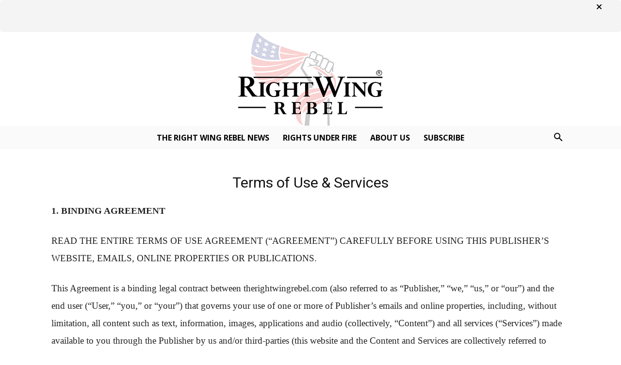

--- FILE ---
content_type: text/html; charset=UTF-8
request_url: https://www.therightwingrebel.com/terms-of-use/
body_size: 30517
content:
<!doctype html >
<!--[if IE 8]>    <html class="ie8" lang="en"> <![endif]-->
<!--[if IE 9]>    <html class="ie9" lang="en"> <![endif]-->
<!--[if gt IE 8]><!--> <html lang="en-US"> <!--<![endif]-->
<head>
    <title>Terms of Use | The Right Wing Rebel</title>
    <meta charset="UTF-8" />
    <meta name="viewport" content="width=device-width, initial-scale=1.0">
    <link rel="pingback" href="https://www.therightwingrebel.com/xmlrpc.php" />
	<link rel="stylesheet" href="https://cdnjs.cloudflare.com/ajax/libs/font-awesome/5.15.4/css/all.min.css">
    <meta name='robots' content='max-image-preview:large' />
	<style>img:is([sizes="auto" i], [sizes^="auto," i]) { contain-intrinsic-size: 3000px 1500px }</style>
	<link rel="icon" type="image/png" href="https://www.therightwingrebel.com/wp-content/uploads/rwr-img/rwr-fav-icon.png"><link rel='dns-prefetch' href='//fonts.googleapis.com' />
<link rel="alternate" type="application/rss+xml" title="The Right Wing Rebel &raquo; Feed" href="https://www.therightwingrebel.com/feed/" />
<link rel="alternate" type="application/rss+xml" title="The Right Wing Rebel &raquo; Comments Feed" href="https://www.therightwingrebel.com/comments/feed/" />
<script type="text/javascript">
/* <![CDATA[ */
window._wpemojiSettings = {"baseUrl":"https:\/\/s.w.org\/images\/core\/emoji\/16.0.1\/72x72\/","ext":".png","svgUrl":"https:\/\/s.w.org\/images\/core\/emoji\/16.0.1\/svg\/","svgExt":".svg","source":{"concatemoji":"https:\/\/www.therightwingrebel.com\/wp-includes\/js\/wp-emoji-release.min.js?ver=6.8.3"}};
/*! This file is auto-generated */
!function(s,n){var o,i,e;function c(e){try{var t={supportTests:e,timestamp:(new Date).valueOf()};sessionStorage.setItem(o,JSON.stringify(t))}catch(e){}}function p(e,t,n){e.clearRect(0,0,e.canvas.width,e.canvas.height),e.fillText(t,0,0);var t=new Uint32Array(e.getImageData(0,0,e.canvas.width,e.canvas.height).data),a=(e.clearRect(0,0,e.canvas.width,e.canvas.height),e.fillText(n,0,0),new Uint32Array(e.getImageData(0,0,e.canvas.width,e.canvas.height).data));return t.every(function(e,t){return e===a[t]})}function u(e,t){e.clearRect(0,0,e.canvas.width,e.canvas.height),e.fillText(t,0,0);for(var n=e.getImageData(16,16,1,1),a=0;a<n.data.length;a++)if(0!==n.data[a])return!1;return!0}function f(e,t,n,a){switch(t){case"flag":return n(e,"\ud83c\udff3\ufe0f\u200d\u26a7\ufe0f","\ud83c\udff3\ufe0f\u200b\u26a7\ufe0f")?!1:!n(e,"\ud83c\udde8\ud83c\uddf6","\ud83c\udde8\u200b\ud83c\uddf6")&&!n(e,"\ud83c\udff4\udb40\udc67\udb40\udc62\udb40\udc65\udb40\udc6e\udb40\udc67\udb40\udc7f","\ud83c\udff4\u200b\udb40\udc67\u200b\udb40\udc62\u200b\udb40\udc65\u200b\udb40\udc6e\u200b\udb40\udc67\u200b\udb40\udc7f");case"emoji":return!a(e,"\ud83e\udedf")}return!1}function g(e,t,n,a){var r="undefined"!=typeof WorkerGlobalScope&&self instanceof WorkerGlobalScope?new OffscreenCanvas(300,150):s.createElement("canvas"),o=r.getContext("2d",{willReadFrequently:!0}),i=(o.textBaseline="top",o.font="600 32px Arial",{});return e.forEach(function(e){i[e]=t(o,e,n,a)}),i}function t(e){var t=s.createElement("script");t.src=e,t.defer=!0,s.head.appendChild(t)}"undefined"!=typeof Promise&&(o="wpEmojiSettingsSupports",i=["flag","emoji"],n.supports={everything:!0,everythingExceptFlag:!0},e=new Promise(function(e){s.addEventListener("DOMContentLoaded",e,{once:!0})}),new Promise(function(t){var n=function(){try{var e=JSON.parse(sessionStorage.getItem(o));if("object"==typeof e&&"number"==typeof e.timestamp&&(new Date).valueOf()<e.timestamp+604800&&"object"==typeof e.supportTests)return e.supportTests}catch(e){}return null}();if(!n){if("undefined"!=typeof Worker&&"undefined"!=typeof OffscreenCanvas&&"undefined"!=typeof URL&&URL.createObjectURL&&"undefined"!=typeof Blob)try{var e="postMessage("+g.toString()+"("+[JSON.stringify(i),f.toString(),p.toString(),u.toString()].join(",")+"));",a=new Blob([e],{type:"text/javascript"}),r=new Worker(URL.createObjectURL(a),{name:"wpTestEmojiSupports"});return void(r.onmessage=function(e){c(n=e.data),r.terminate(),t(n)})}catch(e){}c(n=g(i,f,p,u))}t(n)}).then(function(e){for(var t in e)n.supports[t]=e[t],n.supports.everything=n.supports.everything&&n.supports[t],"flag"!==t&&(n.supports.everythingExceptFlag=n.supports.everythingExceptFlag&&n.supports[t]);n.supports.everythingExceptFlag=n.supports.everythingExceptFlag&&!n.supports.flag,n.DOMReady=!1,n.readyCallback=function(){n.DOMReady=!0}}).then(function(){return e}).then(function(){var e;n.supports.everything||(n.readyCallback(),(e=n.source||{}).concatemoji?t(e.concatemoji):e.wpemoji&&e.twemoji&&(t(e.twemoji),t(e.wpemoji)))}))}((window,document),window._wpemojiSettings);
/* ]]> */
</script>
<link rel='stylesheet' id='Orbitron-css' href='https://fonts.googleapis.com/css?family=Orbitron%3A900%2C400%2C600%2C700.100%2C200%2C300&#038;ver=6.8.3' type='text/css' media='all' />
<style id='wp-emoji-styles-inline-css' type='text/css'>

	img.wp-smiley, img.emoji {
		display: inline !important;
		border: none !important;
		box-shadow: none !important;
		height: 1em !important;
		width: 1em !important;
		margin: 0 0.07em !important;
		vertical-align: -0.1em !important;
		background: none !important;
		padding: 0 !important;
	}
</style>
<style id='classic-theme-styles-inline-css' type='text/css'>
/*! This file is auto-generated */
.wp-block-button__link{color:#fff;background-color:#32373c;border-radius:9999px;box-shadow:none;text-decoration:none;padding:calc(.667em + 2px) calc(1.333em + 2px);font-size:1.125em}.wp-block-file__button{background:#32373c;color:#fff;text-decoration:none}
</style>
<style id='global-styles-inline-css' type='text/css'>
:root{--wp--preset--aspect-ratio--square: 1;--wp--preset--aspect-ratio--4-3: 4/3;--wp--preset--aspect-ratio--3-4: 3/4;--wp--preset--aspect-ratio--3-2: 3/2;--wp--preset--aspect-ratio--2-3: 2/3;--wp--preset--aspect-ratio--16-9: 16/9;--wp--preset--aspect-ratio--9-16: 9/16;--wp--preset--color--black: #000000;--wp--preset--color--cyan-bluish-gray: #abb8c3;--wp--preset--color--white: #ffffff;--wp--preset--color--pale-pink: #f78da7;--wp--preset--color--vivid-red: #cf2e2e;--wp--preset--color--luminous-vivid-orange: #ff6900;--wp--preset--color--luminous-vivid-amber: #fcb900;--wp--preset--color--light-green-cyan: #7bdcb5;--wp--preset--color--vivid-green-cyan: #00d084;--wp--preset--color--pale-cyan-blue: #8ed1fc;--wp--preset--color--vivid-cyan-blue: #0693e3;--wp--preset--color--vivid-purple: #9b51e0;--wp--preset--gradient--vivid-cyan-blue-to-vivid-purple: linear-gradient(135deg,rgba(6,147,227,1) 0%,rgb(155,81,224) 100%);--wp--preset--gradient--light-green-cyan-to-vivid-green-cyan: linear-gradient(135deg,rgb(122,220,180) 0%,rgb(0,208,130) 100%);--wp--preset--gradient--luminous-vivid-amber-to-luminous-vivid-orange: linear-gradient(135deg,rgba(252,185,0,1) 0%,rgba(255,105,0,1) 100%);--wp--preset--gradient--luminous-vivid-orange-to-vivid-red: linear-gradient(135deg,rgba(255,105,0,1) 0%,rgb(207,46,46) 100%);--wp--preset--gradient--very-light-gray-to-cyan-bluish-gray: linear-gradient(135deg,rgb(238,238,238) 0%,rgb(169,184,195) 100%);--wp--preset--gradient--cool-to-warm-spectrum: linear-gradient(135deg,rgb(74,234,220) 0%,rgb(151,120,209) 20%,rgb(207,42,186) 40%,rgb(238,44,130) 60%,rgb(251,105,98) 80%,rgb(254,248,76) 100%);--wp--preset--gradient--blush-light-purple: linear-gradient(135deg,rgb(255,206,236) 0%,rgb(152,150,240) 100%);--wp--preset--gradient--blush-bordeaux: linear-gradient(135deg,rgb(254,205,165) 0%,rgb(254,45,45) 50%,rgb(107,0,62) 100%);--wp--preset--gradient--luminous-dusk: linear-gradient(135deg,rgb(255,203,112) 0%,rgb(199,81,192) 50%,rgb(65,88,208) 100%);--wp--preset--gradient--pale-ocean: linear-gradient(135deg,rgb(255,245,203) 0%,rgb(182,227,212) 50%,rgb(51,167,181) 100%);--wp--preset--gradient--electric-grass: linear-gradient(135deg,rgb(202,248,128) 0%,rgb(113,206,126) 100%);--wp--preset--gradient--midnight: linear-gradient(135deg,rgb(2,3,129) 0%,rgb(40,116,252) 100%);--wp--preset--font-size--small: 11px;--wp--preset--font-size--medium: 20px;--wp--preset--font-size--large: 32px;--wp--preset--font-size--x-large: 42px;--wp--preset--font-size--regular: 15px;--wp--preset--font-size--larger: 50px;--wp--preset--spacing--20: 0.44rem;--wp--preset--spacing--30: 0.67rem;--wp--preset--spacing--40: 1rem;--wp--preset--spacing--50: 1.5rem;--wp--preset--spacing--60: 2.25rem;--wp--preset--spacing--70: 3.38rem;--wp--preset--spacing--80: 5.06rem;--wp--preset--shadow--natural: 6px 6px 9px rgba(0, 0, 0, 0.2);--wp--preset--shadow--deep: 12px 12px 50px rgba(0, 0, 0, 0.4);--wp--preset--shadow--sharp: 6px 6px 0px rgba(0, 0, 0, 0.2);--wp--preset--shadow--outlined: 6px 6px 0px -3px rgba(255, 255, 255, 1), 6px 6px rgba(0, 0, 0, 1);--wp--preset--shadow--crisp: 6px 6px 0px rgba(0, 0, 0, 1);}:where(.is-layout-flex){gap: 0.5em;}:where(.is-layout-grid){gap: 0.5em;}body .is-layout-flex{display: flex;}.is-layout-flex{flex-wrap: wrap;align-items: center;}.is-layout-flex > :is(*, div){margin: 0;}body .is-layout-grid{display: grid;}.is-layout-grid > :is(*, div){margin: 0;}:where(.wp-block-columns.is-layout-flex){gap: 2em;}:where(.wp-block-columns.is-layout-grid){gap: 2em;}:where(.wp-block-post-template.is-layout-flex){gap: 1.25em;}:where(.wp-block-post-template.is-layout-grid){gap: 1.25em;}.has-black-color{color: var(--wp--preset--color--black) !important;}.has-cyan-bluish-gray-color{color: var(--wp--preset--color--cyan-bluish-gray) !important;}.has-white-color{color: var(--wp--preset--color--white) !important;}.has-pale-pink-color{color: var(--wp--preset--color--pale-pink) !important;}.has-vivid-red-color{color: var(--wp--preset--color--vivid-red) !important;}.has-luminous-vivid-orange-color{color: var(--wp--preset--color--luminous-vivid-orange) !important;}.has-luminous-vivid-amber-color{color: var(--wp--preset--color--luminous-vivid-amber) !important;}.has-light-green-cyan-color{color: var(--wp--preset--color--light-green-cyan) !important;}.has-vivid-green-cyan-color{color: var(--wp--preset--color--vivid-green-cyan) !important;}.has-pale-cyan-blue-color{color: var(--wp--preset--color--pale-cyan-blue) !important;}.has-vivid-cyan-blue-color{color: var(--wp--preset--color--vivid-cyan-blue) !important;}.has-vivid-purple-color{color: var(--wp--preset--color--vivid-purple) !important;}.has-black-background-color{background-color: var(--wp--preset--color--black) !important;}.has-cyan-bluish-gray-background-color{background-color: var(--wp--preset--color--cyan-bluish-gray) !important;}.has-white-background-color{background-color: var(--wp--preset--color--white) !important;}.has-pale-pink-background-color{background-color: var(--wp--preset--color--pale-pink) !important;}.has-vivid-red-background-color{background-color: var(--wp--preset--color--vivid-red) !important;}.has-luminous-vivid-orange-background-color{background-color: var(--wp--preset--color--luminous-vivid-orange) !important;}.has-luminous-vivid-amber-background-color{background-color: var(--wp--preset--color--luminous-vivid-amber) !important;}.has-light-green-cyan-background-color{background-color: var(--wp--preset--color--light-green-cyan) !important;}.has-vivid-green-cyan-background-color{background-color: var(--wp--preset--color--vivid-green-cyan) !important;}.has-pale-cyan-blue-background-color{background-color: var(--wp--preset--color--pale-cyan-blue) !important;}.has-vivid-cyan-blue-background-color{background-color: var(--wp--preset--color--vivid-cyan-blue) !important;}.has-vivid-purple-background-color{background-color: var(--wp--preset--color--vivid-purple) !important;}.has-black-border-color{border-color: var(--wp--preset--color--black) !important;}.has-cyan-bluish-gray-border-color{border-color: var(--wp--preset--color--cyan-bluish-gray) !important;}.has-white-border-color{border-color: var(--wp--preset--color--white) !important;}.has-pale-pink-border-color{border-color: var(--wp--preset--color--pale-pink) !important;}.has-vivid-red-border-color{border-color: var(--wp--preset--color--vivid-red) !important;}.has-luminous-vivid-orange-border-color{border-color: var(--wp--preset--color--luminous-vivid-orange) !important;}.has-luminous-vivid-amber-border-color{border-color: var(--wp--preset--color--luminous-vivid-amber) !important;}.has-light-green-cyan-border-color{border-color: var(--wp--preset--color--light-green-cyan) !important;}.has-vivid-green-cyan-border-color{border-color: var(--wp--preset--color--vivid-green-cyan) !important;}.has-pale-cyan-blue-border-color{border-color: var(--wp--preset--color--pale-cyan-blue) !important;}.has-vivid-cyan-blue-border-color{border-color: var(--wp--preset--color--vivid-cyan-blue) !important;}.has-vivid-purple-border-color{border-color: var(--wp--preset--color--vivid-purple) !important;}.has-vivid-cyan-blue-to-vivid-purple-gradient-background{background: var(--wp--preset--gradient--vivid-cyan-blue-to-vivid-purple) !important;}.has-light-green-cyan-to-vivid-green-cyan-gradient-background{background: var(--wp--preset--gradient--light-green-cyan-to-vivid-green-cyan) !important;}.has-luminous-vivid-amber-to-luminous-vivid-orange-gradient-background{background: var(--wp--preset--gradient--luminous-vivid-amber-to-luminous-vivid-orange) !important;}.has-luminous-vivid-orange-to-vivid-red-gradient-background{background: var(--wp--preset--gradient--luminous-vivid-orange-to-vivid-red) !important;}.has-very-light-gray-to-cyan-bluish-gray-gradient-background{background: var(--wp--preset--gradient--very-light-gray-to-cyan-bluish-gray) !important;}.has-cool-to-warm-spectrum-gradient-background{background: var(--wp--preset--gradient--cool-to-warm-spectrum) !important;}.has-blush-light-purple-gradient-background{background: var(--wp--preset--gradient--blush-light-purple) !important;}.has-blush-bordeaux-gradient-background{background: var(--wp--preset--gradient--blush-bordeaux) !important;}.has-luminous-dusk-gradient-background{background: var(--wp--preset--gradient--luminous-dusk) !important;}.has-pale-ocean-gradient-background{background: var(--wp--preset--gradient--pale-ocean) !important;}.has-electric-grass-gradient-background{background: var(--wp--preset--gradient--electric-grass) !important;}.has-midnight-gradient-background{background: var(--wp--preset--gradient--midnight) !important;}.has-small-font-size{font-size: var(--wp--preset--font-size--small) !important;}.has-medium-font-size{font-size: var(--wp--preset--font-size--medium) !important;}.has-large-font-size{font-size: var(--wp--preset--font-size--large) !important;}.has-x-large-font-size{font-size: var(--wp--preset--font-size--x-large) !important;}
:where(.wp-block-post-template.is-layout-flex){gap: 1.25em;}:where(.wp-block-post-template.is-layout-grid){gap: 1.25em;}
:where(.wp-block-columns.is-layout-flex){gap: 2em;}:where(.wp-block-columns.is-layout-grid){gap: 2em;}
:root :where(.wp-block-pullquote){font-size: 1.5em;line-height: 1.6;}
</style>
<link rel='stylesheet' id='contact-form-7-css' href='https://www.therightwingrebel.com/wp-content/plugins/contact-form-7/includes/css/styles.css?ver=6.1.2' type='text/css' media='all' />
<link rel='stylesheet' id='wpcf7-redirect-script-frontend-css' href='https://www.therightwingrebel.com/wp-content/plugins/wpcf7-redirect/build/assets/frontend-script.css?ver=2c532d7e2be36f6af233' type='text/css' media='all' />
<link rel='stylesheet' id='parent-style-css' href='https://www.therightwingrebel.com/wp-content/themes/Newspaper/style.css?ver=6.8.3' type='text/css' media='all' />
<link rel='stylesheet' id='td-plugin-multi-purpose-css' href='https://www.therightwingrebel.com/wp-content/plugins/td-composer/td-multi-purpose/style.css?ver=492e3cf54bd42df3b24a3de8e2307cafx' type='text/css' media='all' />
<link rel='stylesheet' id='google-fonts-style-css' href='https://fonts.googleapis.com/css?family=Oswald%3A400%7COpen+Sans%3A400%2C600%2C700%7CRoboto%3A400%2C600%2C700&#038;display=swap&#038;ver=12.7.1' type='text/css' media='all' />
<link rel='stylesheet' id='td-theme-css' href='https://www.therightwingrebel.com/wp-content/themes/Newspaper-child/style.css?ver=1.0.0' type='text/css' media='all' />
<style id='td-theme-inline-css' type='text/css'>@media (max-width:767px){.td-header-desktop-wrap{display:none}}@media (min-width:767px){.td-header-mobile-wrap{display:none}}</style>
<link rel='stylesheet' id='td-legacy-framework-front-style-css' href='https://www.therightwingrebel.com/wp-content/plugins/td-composer/legacy/Newspaper/assets/css/td_legacy_main.css?ver=492e3cf54bd42df3b24a3de8e2307cafx' type='text/css' media='all' />
<link rel='stylesheet' id='td-standard-pack-framework-front-style-css' href='https://www.therightwingrebel.com/wp-content/plugins/td-standard-pack/Newspaper/assets/css/td_standard_pack_main.css?ver=8ae1459a1d876d507918f73cef68310e' type='text/css' media='all' />
<script type="text/javascript" src="https://www.therightwingrebel.com/wp-includes/js/jquery/jquery.min.js?ver=3.7.1" id="jquery-core-js"></script>
<script type="text/javascript" src="https://www.therightwingrebel.com/wp-includes/js/jquery/jquery-migrate.min.js?ver=3.4.1" id="jquery-migrate-js"></script>
<link rel="https://api.w.org/" href="https://www.therightwingrebel.com/wp-json/" /><link rel="alternate" title="JSON" type="application/json" href="https://www.therightwingrebel.com/wp-json/wp/v2/pages/17" /><link rel="EditURI" type="application/rsd+xml" title="RSD" href="https://www.therightwingrebel.com/xmlrpc.php?rsd" />
<link rel="canonical" href="https://www.therightwingrebel.com/terms-of-use/" />
<link rel='shortlink' href='https://www.therightwingrebel.com/?p=17' />
<link rel="alternate" title="oEmbed (JSON)" type="application/json+oembed" href="https://www.therightwingrebel.com/wp-json/oembed/1.0/embed?url=https%3A%2F%2Fwww.therightwingrebel.com%2Fterms-of-use%2F" />
<link rel="alternate" title="oEmbed (XML)" type="text/xml+oembed" href="https://www.therightwingrebel.com/wp-json/oembed/1.0/embed?url=https%3A%2F%2Fwww.therightwingrebel.com%2Fterms-of-use%2F&#038;format=xml" />

<!-- JS generated by theme -->

<script type="text/javascript" id="td-generated-header-js">
    
    

	    var tdBlocksArray = []; //here we store all the items for the current page

	    // td_block class - each ajax block uses a object of this class for requests
	    function tdBlock() {
		    this.id = '';
		    this.block_type = 1; //block type id (1-234 etc)
		    this.atts = '';
		    this.td_column_number = '';
		    this.td_current_page = 1; //
		    this.post_count = 0; //from wp
		    this.found_posts = 0; //from wp
		    this.max_num_pages = 0; //from wp
		    this.td_filter_value = ''; //current live filter value
		    this.is_ajax_running = false;
		    this.td_user_action = ''; // load more or infinite loader (used by the animation)
		    this.header_color = '';
		    this.ajax_pagination_infinite_stop = ''; //show load more at page x
	    }

        // td_js_generator - mini detector
        ( function () {
            var htmlTag = document.getElementsByTagName("html")[0];

	        if ( navigator.userAgent.indexOf("MSIE 10.0") > -1 ) {
                htmlTag.className += ' ie10';
            }

            if ( !!navigator.userAgent.match(/Trident.*rv\:11\./) ) {
                htmlTag.className += ' ie11';
            }

	        if ( navigator.userAgent.indexOf("Edge") > -1 ) {
                htmlTag.className += ' ieEdge';
            }

            if ( /(iPad|iPhone|iPod)/g.test(navigator.userAgent) ) {
                htmlTag.className += ' td-md-is-ios';
            }

            var user_agent = navigator.userAgent.toLowerCase();
            if ( user_agent.indexOf("android") > -1 ) {
                htmlTag.className += ' td-md-is-android';
            }

            if ( -1 !== navigator.userAgent.indexOf('Mac OS X')  ) {
                htmlTag.className += ' td-md-is-os-x';
            }

            if ( /chrom(e|ium)/.test(navigator.userAgent.toLowerCase()) ) {
               htmlTag.className += ' td-md-is-chrome';
            }

            if ( -1 !== navigator.userAgent.indexOf('Firefox') ) {
                htmlTag.className += ' td-md-is-firefox';
            }

            if ( -1 !== navigator.userAgent.indexOf('Safari') && -1 === navigator.userAgent.indexOf('Chrome') ) {
                htmlTag.className += ' td-md-is-safari';
            }

            if( -1 !== navigator.userAgent.indexOf('IEMobile') ){
                htmlTag.className += ' td-md-is-iemobile';
            }

        })();

        var tdLocalCache = {};

        ( function () {
            "use strict";

            tdLocalCache = {
                data: {},
                remove: function (resource_id) {
                    delete tdLocalCache.data[resource_id];
                },
                exist: function (resource_id) {
                    return tdLocalCache.data.hasOwnProperty(resource_id) && tdLocalCache.data[resource_id] !== null;
                },
                get: function (resource_id) {
                    return tdLocalCache.data[resource_id];
                },
                set: function (resource_id, cachedData) {
                    tdLocalCache.remove(resource_id);
                    tdLocalCache.data[resource_id] = cachedData;
                }
            };
        })();

    
    
var td_viewport_interval_list=[{"limitBottom":767,"sidebarWidth":228},{"limitBottom":1018,"sidebarWidth":300},{"limitBottom":1140,"sidebarWidth":324}];
var tdc_is_installed="yes";
var tdc_domain_active=false;
var td_ajax_url="https:\/\/www.therightwingrebel.com\/wp-admin\/admin-ajax.php?td_theme_name=Newspaper&v=12.7.1";
var td_get_template_directory_uri="https:\/\/www.therightwingrebel.com\/wp-content\/plugins\/td-composer\/legacy\/common";
var tds_snap_menu="";
var tds_logo_on_sticky="";
var tds_header_style="10";
var td_please_wait="Please wait...";
var td_email_user_pass_incorrect="User or password incorrect!";
var td_email_user_incorrect="Email or username incorrect!";
var td_email_incorrect="Email incorrect!";
var td_user_incorrect="Username incorrect!";
var td_email_user_empty="Email or username empty!";
var td_pass_empty="Pass empty!";
var td_pass_pattern_incorrect="Invalid Pass Pattern!";
var td_retype_pass_incorrect="Retyped Pass incorrect!";
var tds_more_articles_on_post_enable="";
var tds_more_articles_on_post_time_to_wait="";
var tds_more_articles_on_post_pages_distance_from_top=0;
var tds_captcha="";
var tds_theme_color_site_wide="#d21f35";
var tds_smart_sidebar="";
var tdThemeName="Newspaper";
var tdThemeNameWl="Newspaper";
var td_magnific_popup_translation_tPrev="Previous (Left arrow key)";
var td_magnific_popup_translation_tNext="Next (Right arrow key)";
var td_magnific_popup_translation_tCounter="%curr% of %total%";
var td_magnific_popup_translation_ajax_tError="The content from %url% could not be loaded.";
var td_magnific_popup_translation_image_tError="The image #%curr% could not be loaded.";
var tdBlockNonce="e2e4ada92e";
var tdMobileMenu="enabled";
var tdMobileSearch="enabled";
var tdDateNamesI18n={"month_names":["January","February","March","April","May","June","July","August","September","October","November","December"],"month_names_short":["Jan","Feb","Mar","Apr","May","Jun","Jul","Aug","Sep","Oct","Nov","Dec"],"day_names":["Sunday","Monday","Tuesday","Wednesday","Thursday","Friday","Saturday"],"day_names_short":["Sun","Mon","Tue","Wed","Thu","Fri","Sat"]};
var tdb_modal_confirm="Save";
var tdb_modal_cancel="Cancel";
var tdb_modal_confirm_alt="Yes";
var tdb_modal_cancel_alt="No";
var td_deploy_mode="deploy";
var td_ad_background_click_link="";
var td_ad_background_click_target="";
</script>


<!-- Header style compiled by theme -->

<style>.td-page-content .widgettitle{color:#fff}ul.sf-menu>.menu-item>a{font-size:16px;text-transform:uppercase}.td-page-content p,.td-page-content li,.td-page-content .td_block_text_with_title,.wpb_text_column p{font-size:19px;line-height:36px}body,p{font-family:Georgia,Times,"Times New Roman",serif}:root{--td_theme_color:#d21f35;--td_slider_text:rgba(210,31,53,0.7);--td_mobile_menu_color:#ffffff;--td_mobile_icons_color:#000000;--td_mobile_text_active_color:#ffffff;--td_page_title_color:#000000;--td_page_content_color:#000000;--td_page_h_color:#000000}.td-header-style-12 .td-header-menu-wrap-full,.td-header-style-12 .td-affix,.td-grid-style-1.td-hover-1 .td-big-grid-post:hover .td-post-category,.td-grid-style-5.td-hover-1 .td-big-grid-post:hover .td-post-category,.td_category_template_3 .td-current-sub-category,.td_category_template_8 .td-category-header .td-category a.td-current-sub-category,.td_category_template_4 .td-category-siblings .td-category a:hover,.td_block_big_grid_9.td-grid-style-1 .td-post-category,.td_block_big_grid_9.td-grid-style-5 .td-post-category,.td-grid-style-6.td-hover-1 .td-module-thumb:after,.tdm-menu-active-style5 .td-header-menu-wrap .sf-menu>.current-menu-item>a,.tdm-menu-active-style5 .td-header-menu-wrap .sf-menu>.current-menu-ancestor>a,.tdm-menu-active-style5 .td-header-menu-wrap .sf-menu>.current-category-ancestor>a,.tdm-menu-active-style5 .td-header-menu-wrap .sf-menu>li>a:hover,.tdm-menu-active-style5 .td-header-menu-wrap .sf-menu>.sfHover>a{background-color:#d21f35}.td_mega_menu_sub_cats .cur-sub-cat,.td-mega-span h3 a:hover,.td_mod_mega_menu:hover .entry-title a,.header-search-wrap .result-msg a:hover,.td-header-top-menu .td-drop-down-search .td_module_wrap:hover .entry-title a,.td-header-top-menu .td-icon-search:hover,.td-header-wrap .result-msg a:hover,.top-header-menu li a:hover,.top-header-menu .current-menu-item>a,.top-header-menu .current-menu-ancestor>a,.top-header-menu .current-category-ancestor>a,.td-social-icon-wrap>a:hover,.td-header-sp-top-widget .td-social-icon-wrap a:hover,.td_mod_related_posts:hover h3>a,.td-post-template-11 .td-related-title .td-related-left:hover,.td-post-template-11 .td-related-title .td-related-right:hover,.td-post-template-11 .td-related-title .td-cur-simple-item,.td-post-template-11 .td_block_related_posts .td-next-prev-wrap a:hover,.td-category-header .td-pulldown-category-filter-link:hover,.td-category-siblings .td-subcat-dropdown a:hover,.td-category-siblings .td-subcat-dropdown a.td-current-sub-category,.footer-text-wrap .footer-email-wrap a,.footer-social-wrap a:hover,.td_module_17 .td-read-more a:hover,.td_module_18 .td-read-more a:hover,.td_module_19 .td-post-author-name a:hover,.td-pulldown-syle-2 .td-subcat-dropdown:hover .td-subcat-more span,.td-pulldown-syle-2 .td-subcat-dropdown:hover .td-subcat-more i,.td-pulldown-syle-3 .td-subcat-dropdown:hover .td-subcat-more span,.td-pulldown-syle-3 .td-subcat-dropdown:hover .td-subcat-more i,.tdm-menu-active-style3 .tdm-header.td-header-wrap .sf-menu>.current-category-ancestor>a,.tdm-menu-active-style3 .tdm-header.td-header-wrap .sf-menu>.current-menu-ancestor>a,.tdm-menu-active-style3 .tdm-header.td-header-wrap .sf-menu>.current-menu-item>a,.tdm-menu-active-style3 .tdm-header.td-header-wrap .sf-menu>.sfHover>a,.tdm-menu-active-style3 .tdm-header.td-header-wrap .sf-menu>li>a:hover{color:#d21f35}.td-mega-menu-page .wpb_content_element ul li a:hover,.td-theme-wrap .td-aj-search-results .td_module_wrap:hover .entry-title a,.td-theme-wrap .header-search-wrap .result-msg a:hover{color:#d21f35!important}.td_category_template_8 .td-category-header .td-category a.td-current-sub-category,.td_category_template_4 .td-category-siblings .td-category a:hover,.tdm-menu-active-style4 .tdm-header .sf-menu>.current-menu-item>a,.tdm-menu-active-style4 .tdm-header .sf-menu>.current-menu-ancestor>a,.tdm-menu-active-style4 .tdm-header .sf-menu>.current-category-ancestor>a,.tdm-menu-active-style4 .tdm-header .sf-menu>li>a:hover,.tdm-menu-active-style4 .tdm-header .sf-menu>.sfHover>a{border-color:#d21f35}.td-header-wrap .td-header-menu-wrap-full,.td-header-menu-wrap.td-affix,.td-header-style-3 .td-header-main-menu,.td-header-style-3 .td-affix .td-header-main-menu,.td-header-style-4 .td-header-main-menu,.td-header-style-4 .td-affix .td-header-main-menu,.td-header-style-8 .td-header-menu-wrap.td-affix,.td-header-style-8 .td-header-top-menu-full{background-color:#fafafa}.td-boxed-layout .td-header-style-3 .td-header-menu-wrap,.td-boxed-layout .td-header-style-4 .td-header-menu-wrap,.td-header-style-3 .td_stretch_content .td-header-menu-wrap,.td-header-style-4 .td_stretch_content .td-header-menu-wrap{background-color:#fafafa!important}@media (min-width:1019px){.td-header-style-1 .td-header-sp-recs,.td-header-style-1 .td-header-sp-logo{margin-bottom:28px}}@media (min-width:768px) and (max-width:1018px){.td-header-style-1 .td-header-sp-recs,.td-header-style-1 .td-header-sp-logo{margin-bottom:14px}}.td-header-style-7 .td-header-top-menu{border-bottom:none}.td-header-wrap .td-header-menu-wrap .sf-menu>li>a,.td-header-wrap .td-header-menu-social .td-social-icon-wrap a,.td-header-style-4 .td-header-menu-social .td-social-icon-wrap i,.td-header-style-5 .td-header-menu-social .td-social-icon-wrap i,.td-header-style-6 .td-header-menu-social .td-social-icon-wrap i,.td-header-style-12 .td-header-menu-social .td-social-icon-wrap i,.td-header-wrap .header-search-wrap #td-header-search-button .td-icon-search{color:#000000}.td-header-wrap .td-header-menu-social+.td-search-wrapper #td-header-search-button:before{background-color:#000000}ul.sf-menu>.td-menu-item>a,.td-theme-wrap .td-header-menu-social{font-size:16px;text-transform:uppercase}.td-header-wrap .td-logo-text-container .td-logo-text{color:#000000}.td-footer-wrapper,.td-footer-wrapper .td_block_template_7 .td-block-title>*,.td-footer-wrapper .td_block_template_17 .td-block-title,.td-footer-wrapper .td-block-title-wrap .td-wrapper-pulldown-filter{background-color:#ffffff}.td-footer-wrapper,.td-footer-wrapper a,.td-footer-wrapper .block-title a,.td-footer-wrapper .block-title span,.td-footer-wrapper .block-title label,.td-footer-wrapper .td-excerpt,.td-footer-wrapper .td-post-author-name span,.td-footer-wrapper .td-post-date,.td-footer-wrapper .td-social-style3 .td_social_type a,.td-footer-wrapper .td-social-style3,.td-footer-wrapper .td-social-style4 .td_social_type a,.td-footer-wrapper .td-social-style4,.td-footer-wrapper .td-social-style9,.td-footer-wrapper .td-social-style10,.td-footer-wrapper .td-social-style2 .td_social_type a,.td-footer-wrapper .td-social-style8 .td_social_type a,.td-footer-wrapper .td-social-style2 .td_social_type,.td-footer-wrapper .td-social-style8 .td_social_type,.td-footer-template-13 .td-social-name,.td-footer-wrapper .td_block_template_7 .td-block-title>*{color:#000000}.td-footer-wrapper .widget_calendar th,.td-footer-wrapper .widget_calendar td,.td-footer-wrapper .td-social-style2 .td_social_type .td-social-box,.td-footer-wrapper .td-social-style8 .td_social_type .td-social-box,.td-social-style-2 .td-icon-font:after{border-color:#000000}.td-footer-wrapper .td-module-comments a,.td-footer-wrapper .td-post-category,.td-footer-wrapper .td-slide-meta .td-post-author-name span,.td-footer-wrapper .td-slide-meta .td-post-date{color:#fff}.td-footer-bottom-full .td-container::before{background-color:rgba(0,0,0,0.1)}.td-footer-wrapper .footer-social-wrap .td-icon-font{color:#000000}.td-footer-wrapper .footer-social-wrap i.td-icon-font:hover{color:#000000}.td-sub-footer-container{background-color:#333333}.td-sub-footer-container,.td-subfooter-menu li a{color:#ffffff}.td-subfooter-menu li a:hover{color:#ffffff}.td-footer-wrapper .block-title>span,.td-footer-wrapper .block-title>a,.td-footer-wrapper .widgettitle,.td-theme-wrap .td-footer-wrapper .td-container .td-block-title>*,.td-theme-wrap .td-footer-wrapper .td_block_template_6 .td-block-title:before{color:#000000}.post .td-post-header .entry-title{color:#000000}.td_module_15 .entry-title a{color:#000000}.td-post-content,.td-post-content p{color:#000000}.td-post-content h1,.td-post-content h2,.td-post-content h3,.td-post-content h4,.td-post-content h5,.td-post-content h6{color:#000000}.post blockquote p,.page blockquote p{color:#000000}.post .td_quote_box,.page .td_quote_box{border-color:#000000}.td_module_wrap .td-module-title{font-family:Oswald}.td_block_trending_now .entry-title,.td-theme-slider .td-module-title,.td-big-grid-post .entry-title{font-family:Oswald}.post .td-post-header .entry-title{font-family:Oswald}.td-post-content p,.td-post-content{font-size:19px;line-height:36px}.post .td_quote_box p,.page .td_quote_box p{text-transform:none}.post .td_pull_quote p,.page .td_pull_quote p,.post .wp-block-pullquote blockquote p,.page .wp-block-pullquote blockquote p{text-transform:none}.td-post-content li{font-size:19px;line-height:36px}.td-post-content h1{font-family:Oswald}.post header .td-post-author-name,.post header .td-post-author-name a{font-size:16px;font-weight:normal}.post header .td-post-date .entry-date{font-size:16px}.post .td-post-next-prev-content span{font-size:17px}.post .td-post-next-prev-content a{font-size:30px;line-height:35px;font-weight:bold}.td_block_related_posts .entry-title a{font-size:25px;line-height:30px}.td-page-content .widgettitle{color:#fff}ul.sf-menu>.menu-item>a{font-size:16px;text-transform:uppercase}.td-page-content p,.td-page-content li,.td-page-content .td_block_text_with_title,.wpb_text_column p{font-size:19px;line-height:36px}body,p{font-family:Georgia,Times,"Times New Roman",serif}:root{--td_theme_color:#d21f35;--td_slider_text:rgba(210,31,53,0.7);--td_mobile_menu_color:#ffffff;--td_mobile_icons_color:#000000;--td_mobile_text_active_color:#ffffff;--td_page_title_color:#000000;--td_page_content_color:#000000;--td_page_h_color:#000000}.td-header-style-12 .td-header-menu-wrap-full,.td-header-style-12 .td-affix,.td-grid-style-1.td-hover-1 .td-big-grid-post:hover .td-post-category,.td-grid-style-5.td-hover-1 .td-big-grid-post:hover .td-post-category,.td_category_template_3 .td-current-sub-category,.td_category_template_8 .td-category-header .td-category a.td-current-sub-category,.td_category_template_4 .td-category-siblings .td-category a:hover,.td_block_big_grid_9.td-grid-style-1 .td-post-category,.td_block_big_grid_9.td-grid-style-5 .td-post-category,.td-grid-style-6.td-hover-1 .td-module-thumb:after,.tdm-menu-active-style5 .td-header-menu-wrap .sf-menu>.current-menu-item>a,.tdm-menu-active-style5 .td-header-menu-wrap .sf-menu>.current-menu-ancestor>a,.tdm-menu-active-style5 .td-header-menu-wrap .sf-menu>.current-category-ancestor>a,.tdm-menu-active-style5 .td-header-menu-wrap .sf-menu>li>a:hover,.tdm-menu-active-style5 .td-header-menu-wrap .sf-menu>.sfHover>a{background-color:#d21f35}.td_mega_menu_sub_cats .cur-sub-cat,.td-mega-span h3 a:hover,.td_mod_mega_menu:hover .entry-title a,.header-search-wrap .result-msg a:hover,.td-header-top-menu .td-drop-down-search .td_module_wrap:hover .entry-title a,.td-header-top-menu .td-icon-search:hover,.td-header-wrap .result-msg a:hover,.top-header-menu li a:hover,.top-header-menu .current-menu-item>a,.top-header-menu .current-menu-ancestor>a,.top-header-menu .current-category-ancestor>a,.td-social-icon-wrap>a:hover,.td-header-sp-top-widget .td-social-icon-wrap a:hover,.td_mod_related_posts:hover h3>a,.td-post-template-11 .td-related-title .td-related-left:hover,.td-post-template-11 .td-related-title .td-related-right:hover,.td-post-template-11 .td-related-title .td-cur-simple-item,.td-post-template-11 .td_block_related_posts .td-next-prev-wrap a:hover,.td-category-header .td-pulldown-category-filter-link:hover,.td-category-siblings .td-subcat-dropdown a:hover,.td-category-siblings .td-subcat-dropdown a.td-current-sub-category,.footer-text-wrap .footer-email-wrap a,.footer-social-wrap a:hover,.td_module_17 .td-read-more a:hover,.td_module_18 .td-read-more a:hover,.td_module_19 .td-post-author-name a:hover,.td-pulldown-syle-2 .td-subcat-dropdown:hover .td-subcat-more span,.td-pulldown-syle-2 .td-subcat-dropdown:hover .td-subcat-more i,.td-pulldown-syle-3 .td-subcat-dropdown:hover .td-subcat-more span,.td-pulldown-syle-3 .td-subcat-dropdown:hover .td-subcat-more i,.tdm-menu-active-style3 .tdm-header.td-header-wrap .sf-menu>.current-category-ancestor>a,.tdm-menu-active-style3 .tdm-header.td-header-wrap .sf-menu>.current-menu-ancestor>a,.tdm-menu-active-style3 .tdm-header.td-header-wrap .sf-menu>.current-menu-item>a,.tdm-menu-active-style3 .tdm-header.td-header-wrap .sf-menu>.sfHover>a,.tdm-menu-active-style3 .tdm-header.td-header-wrap .sf-menu>li>a:hover{color:#d21f35}.td-mega-menu-page .wpb_content_element ul li a:hover,.td-theme-wrap .td-aj-search-results .td_module_wrap:hover .entry-title a,.td-theme-wrap .header-search-wrap .result-msg a:hover{color:#d21f35!important}.td_category_template_8 .td-category-header .td-category a.td-current-sub-category,.td_category_template_4 .td-category-siblings .td-category a:hover,.tdm-menu-active-style4 .tdm-header .sf-menu>.current-menu-item>a,.tdm-menu-active-style4 .tdm-header .sf-menu>.current-menu-ancestor>a,.tdm-menu-active-style4 .tdm-header .sf-menu>.current-category-ancestor>a,.tdm-menu-active-style4 .tdm-header .sf-menu>li>a:hover,.tdm-menu-active-style4 .tdm-header .sf-menu>.sfHover>a{border-color:#d21f35}.td-header-wrap .td-header-menu-wrap-full,.td-header-menu-wrap.td-affix,.td-header-style-3 .td-header-main-menu,.td-header-style-3 .td-affix .td-header-main-menu,.td-header-style-4 .td-header-main-menu,.td-header-style-4 .td-affix .td-header-main-menu,.td-header-style-8 .td-header-menu-wrap.td-affix,.td-header-style-8 .td-header-top-menu-full{background-color:#fafafa}.td-boxed-layout .td-header-style-3 .td-header-menu-wrap,.td-boxed-layout .td-header-style-4 .td-header-menu-wrap,.td-header-style-3 .td_stretch_content .td-header-menu-wrap,.td-header-style-4 .td_stretch_content .td-header-menu-wrap{background-color:#fafafa!important}@media (min-width:1019px){.td-header-style-1 .td-header-sp-recs,.td-header-style-1 .td-header-sp-logo{margin-bottom:28px}}@media (min-width:768px) and (max-width:1018px){.td-header-style-1 .td-header-sp-recs,.td-header-style-1 .td-header-sp-logo{margin-bottom:14px}}.td-header-style-7 .td-header-top-menu{border-bottom:none}.td-header-wrap .td-header-menu-wrap .sf-menu>li>a,.td-header-wrap .td-header-menu-social .td-social-icon-wrap a,.td-header-style-4 .td-header-menu-social .td-social-icon-wrap i,.td-header-style-5 .td-header-menu-social .td-social-icon-wrap i,.td-header-style-6 .td-header-menu-social .td-social-icon-wrap i,.td-header-style-12 .td-header-menu-social .td-social-icon-wrap i,.td-header-wrap .header-search-wrap #td-header-search-button .td-icon-search{color:#000000}.td-header-wrap .td-header-menu-social+.td-search-wrapper #td-header-search-button:before{background-color:#000000}ul.sf-menu>.td-menu-item>a,.td-theme-wrap .td-header-menu-social{font-size:16px;text-transform:uppercase}.td-header-wrap .td-logo-text-container .td-logo-text{color:#000000}.td-footer-wrapper,.td-footer-wrapper .td_block_template_7 .td-block-title>*,.td-footer-wrapper .td_block_template_17 .td-block-title,.td-footer-wrapper .td-block-title-wrap .td-wrapper-pulldown-filter{background-color:#ffffff}.td-footer-wrapper,.td-footer-wrapper a,.td-footer-wrapper .block-title a,.td-footer-wrapper .block-title span,.td-footer-wrapper .block-title label,.td-footer-wrapper .td-excerpt,.td-footer-wrapper .td-post-author-name span,.td-footer-wrapper .td-post-date,.td-footer-wrapper .td-social-style3 .td_social_type a,.td-footer-wrapper .td-social-style3,.td-footer-wrapper .td-social-style4 .td_social_type a,.td-footer-wrapper .td-social-style4,.td-footer-wrapper .td-social-style9,.td-footer-wrapper .td-social-style10,.td-footer-wrapper .td-social-style2 .td_social_type a,.td-footer-wrapper .td-social-style8 .td_social_type a,.td-footer-wrapper .td-social-style2 .td_social_type,.td-footer-wrapper .td-social-style8 .td_social_type,.td-footer-template-13 .td-social-name,.td-footer-wrapper .td_block_template_7 .td-block-title>*{color:#000000}.td-footer-wrapper .widget_calendar th,.td-footer-wrapper .widget_calendar td,.td-footer-wrapper .td-social-style2 .td_social_type .td-social-box,.td-footer-wrapper .td-social-style8 .td_social_type .td-social-box,.td-social-style-2 .td-icon-font:after{border-color:#000000}.td-footer-wrapper .td-module-comments a,.td-footer-wrapper .td-post-category,.td-footer-wrapper .td-slide-meta .td-post-author-name span,.td-footer-wrapper .td-slide-meta .td-post-date{color:#fff}.td-footer-bottom-full .td-container::before{background-color:rgba(0,0,0,0.1)}.td-footer-wrapper .footer-social-wrap .td-icon-font{color:#000000}.td-footer-wrapper .footer-social-wrap i.td-icon-font:hover{color:#000000}.td-sub-footer-container{background-color:#333333}.td-sub-footer-container,.td-subfooter-menu li a{color:#ffffff}.td-subfooter-menu li a:hover{color:#ffffff}.td-footer-wrapper .block-title>span,.td-footer-wrapper .block-title>a,.td-footer-wrapper .widgettitle,.td-theme-wrap .td-footer-wrapper .td-container .td-block-title>*,.td-theme-wrap .td-footer-wrapper .td_block_template_6 .td-block-title:before{color:#000000}.post .td-post-header .entry-title{color:#000000}.td_module_15 .entry-title a{color:#000000}.td-post-content,.td-post-content p{color:#000000}.td-post-content h1,.td-post-content h2,.td-post-content h3,.td-post-content h4,.td-post-content h5,.td-post-content h6{color:#000000}.post blockquote p,.page blockquote p{color:#000000}.post .td_quote_box,.page .td_quote_box{border-color:#000000}.td_module_wrap .td-module-title{font-family:Oswald}.td_block_trending_now .entry-title,.td-theme-slider .td-module-title,.td-big-grid-post .entry-title{font-family:Oswald}.post .td-post-header .entry-title{font-family:Oswald}.td-post-content p,.td-post-content{font-size:19px;line-height:36px}.post .td_quote_box p,.page .td_quote_box p{text-transform:none}.post .td_pull_quote p,.page .td_pull_quote p,.post .wp-block-pullquote blockquote p,.page .wp-block-pullquote blockquote p{text-transform:none}.td-post-content li{font-size:19px;line-height:36px}.td-post-content h1{font-family:Oswald}.post header .td-post-author-name,.post header .td-post-author-name a{font-size:16px;font-weight:normal}.post header .td-post-date .entry-date{font-size:16px}.post .td-post-next-prev-content span{font-size:17px}.post .td-post-next-prev-content a{font-size:30px;line-height:35px;font-weight:bold}.td_block_related_posts .entry-title a{font-size:25px;line-height:30px}</style>

<!-- Global site tag (gtag.js) - Google Analytics -->
<script async src="https://www.googletagmanager.com/gtag/js?id=UA-189402213-7"></script>
<script>
  window.dataLayer = window.dataLayer || [];
  function gtag(){dataLayer.push(arguments);}
  gtag('js', new Date());

  gtag('config', 'UA-189402213-7');
</script>

<!-- Google Tag Manager -->
<script>(function(w,d,s,l,i){w[l]=w[l]||[];w[l].push({'gtm.start':
new Date().getTime(),event:'gtm.js'});var f=d.getElementsByTagName(s)[0],
j=d.createElement(s),dl=l!='dataLayer'?'&l='+l:'';j.async=true;j.src=
'https://www.googletagmanager.com/gtm.js?id='+i+dl;f.parentNode.insertBefore(j,f);
})(window,document,'script','dataLayer','GTM-PL48J8P');</script>
<!-- End Google Tag Manager -->
<!-- Google Tag Manager (noscript) -->
<noscript><iframe src="https://www.googletagmanager.com/ns.html?id=GTM-PL48J8P"
height="0" width="0" style="display:none;visibility:hidden"></iframe></noscript>
<!-- End Google Tag Manager (noscript) --> 

<meta name="google-site-verification" content="12Tx0J2txyT35Ep_reV0OktWZwId4h_DX8jrwQuzwFQ" />		<style type="text/css" id="wp-custom-css">
			
/*
You can add your own CSS here.

Click the help icon above to learn more.
*/
	.wpcf7-form init .wpcf7-form-control has-spinner wpcf7-submit{
			margin-top: 10px;
		}
		.wpcf7-form p {
		  margin: 20px 0 !important;
		}
		.wpcf7-form p label.header-text{
			font-family: Oswald;
			font-size: 22px;
			color: #111;
		}
		.wpcf7-form{
			border: 3px solid #000;
			padding: 10px;
		}
		.wpcf7-form .header-text{
			font-family: Oswald;
			font-size: 22px;
			color: #111;
		}
		.wpcf7-form label{
			font-family: Oswald;
			font-size: 15px;
			color: #111;
		}
		.wpcf7-form input{
			margin-top: 10px;
		}
		.wpcf7-not-valid-tip {
		  font-size: 14px
		}
		.wpcf7-not-valid-tip{
			font-family: Oswald;
			font-size: 15px;
		}
		.wpcf7-form .wpcf7-form-control{
			font-family: Oswald;
			font-size: 18px;
		}

#custom_html-2{
	border: 3px solid #000;
	padding: 10px;
}
.header-text{
	color: #000;
  font-size: 20px;
	margin-top: -20px;
}

#ac_424884{
margin-top: 100px!important;
}
.site-footer .copy-footer .container .menu li a, .site-header .main-menu>li>a:hover{
	color:#20559e!important;
}

.ad-divider-hr {
    border-width: 3px!important;
    border-color: #D20001!important;
}

/*STYLE FOR SECTION-1 ADs STARTS HERE*/
#ac_383479,
#ac_383479 a,
#ac_383479 div,
#ac_383479 img,
#ac_383479 span {
    margin: 0;
    padding: 0;
    border: 0;
    font: 400 14px/1.428em Arial, Helvetica, sans-serif;
    vertical-align: baseline
}

#ac_383479 {
    clear: both;
    margin: 20px 0;
    font-family: Arial, Helvetica, sans-serif;
    text-align: left;
    line-height: 1em
}

#ac_383479 .ac_header_title {
    margin: 0;
    border: none;
    direction: ltr;
    vertical-align: middle;
    padding: 0 178px 0 0;
    font-weight: 700;
    word-wrap: break-word;
    min-height: 1.071em
}

#ac_383479 .ac_adbox {
    width: 100%;
    clear: both;
    text-align: left
}

#ac_383479 .ac_image {
    width: 300px;
    height: auto;
    border: none;
    margin: 0;
    display: block;
    padding: 0;
    max-width: 100%
}

#ac_383479 .ac_container {
    display: inline-block;
    zoom: 1;
    vertical-align: top;
    padding-right: .2857em;
    margin-top: .857em
}

#ac_383479 .ac_container a {
    display: block;
    direction: ltr;
    text-align: left;
    text-decoration: none
}

#ac_383479 .ac_title_wrapper {
    width: 300px;
    padding-top: .1428em
}

#ac_383479 .ac_title_wrapper .ac_title {
    margin: 0;
    border: none;
    direction: ltr;
    text-align: left;
    vertical-align: middle;
    word-wrap: break-word;
    width: 100%;
    padding: 0;
    font-size: .92857em;
    line-height: 1.25em;
    color: #000
}

#ac_383479 .ac_referrer {
    font-size: .714em;
    font-weight: 400;
    font-style: italic;
    color: #888;
    word-wrap: break-word;
    line-height: 150%
}

#ac_383479 a.ac_image_link {
    display: inline-block;
    zoom: 1;
    margin-right: 0;
    position: relative;
    overflow: hidden
}

#ac_383479 .ac_container a.ac_image_link .ac_sponsored {
    position: absolute;
    bottom: 0;
    right: 0;
    padding: 0 1px 0 4px;
    background-color: #000;
    opacity: .5;
    -webkit-transition: opacity .5s ease-in-out;
    -moz-transition: opacity .5s ease-in-out;
    -o-transition: opacity .5s ease-in-out;
    transition: opacity .5s ease-in-out;
    font-size: .643em;
    text-transform: capitalize;
    letter-spacing: 1px;
    color: #fff;
    line-height: 1.8888em;
    border-radius: 5px 0 0
}

#ac_383479 .ac_container:hover a.ac_image_link .ac_sponsored {
    opacity: .85
}

#ac_383479 .ac_credit {
		margin: -23px 0px 0 0!important;
		border: none;
		direction: ltr;
		vertical-align: middle;
		text-decoration: none;
		min-height: 30px;
		text-align: right;
		font-size: .7857em;
		color: #999
}

#ac_383479 .ac_credit span {
    display: inline-block;
    background: url(https://d32oduq093hvot.cloudfront.net/icons/sponsoredlinksby.png);
    width: 163px;
    height: 21px;
    vertical-align: bottom;
    padding: 0;
    margin: 0 0 2px;
    font-size: 0;
    font-weight: 700;
    text-decoration: none
}

#ac_383479 img.ac_pixel {
    width: 1px!important;
    height: 1px!important;
    border: none!important;
    z-index: inherit!important;
    visibility: visible!important;
    display: inline!important;
    background: 0 0!important;
    position: relative!important;
    margin: 0!important;
    padding: 0!important
}

#ac_383479_modal-overlay,
#ac_383479_modal-overlay.hidden {
    visibility: hidden;
    opacity: 0
}

@media (min-width:600px) {
    #ac_383479 .ac_container {
        width: 31.6667%;
        padding: 0;
        margin-right: 1%
    }
    #ac_383479 .ac_container:nth-child(3n) {
        margin-right: 0
    }
    #ac_383479 .ac_image_link {
        width: 100%;
        height: auto
    }
    #ac_383479 .ac_image,
    #ac_383479 .ac_title_wrapper {
        width: 100%
    }
}

@media (max-width:599px) {
    #ac_383479 {
        text-align: center
    }
    #ac_383479 .ac_adbox_inner {
        display: inline-block;
        width: 100%
    }
    #ac_383479 .ac_container {
        width: 100%;
        max-width: 599px;
        padding: 0;
        margin-right: 1%
    }
    #ac_383479 .ac_container:nth-child(1n) {
        margin-right: 0
    }
    #ac_383479 .ac_header_title {
        text-align: left
    }
    #ac_383479 .ac_image {
        width: 100%;
        height: auto
    }
    #ac_383479 .ac_title_wrapper {
        width: 100%;
        max-width: 599px;
        display: block
    }
    #ac_383479 a.ac_image_link {
        width: 100%;
        max-width: 599px;
        height: auto
    }
    #ac_383479 .ac_title {
        width: auto;
        padding-top: 2px
    }
}

div#ac_238506_modal-content,
div#ac_383474_modal-content,
div#ac_383479_modal-content {
    margin: 24px
}

#ac_383479 .ac_credit_copy,
#ac_383479 .ac_modal_shading {
    display: none
}

#ac_383479_modal-overlay {
    position: fixed;
    top: 0;
    left: 0;
    width: 100%;
    height: 100%;
    background-color: rgba(0, 0, 0, .75);
    z-index: 999999;
    transition: visibility 0s linear .25s, opacity .25s linear;
    -moz-transition: visibility 0s linear .25s, opacity .25s linear;
    -webkit-transition: visibility 0s linear .25s, opacity .25s linear;
    -o-transition: visibility 0s linear .25s, opacity .25s linear
}

#ac_383479_modal-overlay.visible {
    visibility: visible!important;
    opacity: 1;
    transition-delay: 0s
}

#ac_383479_modal-container,
#ac_383479_modal-container.hidden {
    visibility: hidden;
    opacity: 0
}

#ac_383479_modal-container,
#ac_383479_modal-container a,
#ac_383479_modal-container b,
#ac_383479_modal-container div,
#ac_383479_modal-container em,
#ac_383479_modal-container h1,
#ac_383479_modal-container h2,
#ac_383479_modal-container h3,
#ac_383479_modal-container i,
#ac_383479_modal-container img,
#ac_383479_modal-container input,
#ac_383479_modal-container label,
#ac_383479_modal-container p,
#ac_383479_modal-container small,
#ac_383479_modal-container span,
#ac_383479_modal-container strong,
#ac_383479_modal-container sub,
#ac_383479_modal-container sup,
#ac_383479_modal-container u {
    margin: 0;
    padding: 0;
    border: 0;
    line-height: 1.5em;
    font: 400 12px/1.5em Arial, Helvetica, sans-serif;
    vertical-align: baseline
}

#ac_383479_modal-container div,
#ac_383479_modal-container h1,
#ac_383479_modal-container h2,
#ac_383479_modal-container h3,
#ac_383479_modal-container p {
    display: block
}

#ac_383479_modal-container a,
#ac_383479_modal-container b,
#ac_383479_modal-container em,
#ac_383479_modal-container i,
#ac_383479_modal-container img,
#ac_383479_modal-container input,
#ac_383479_modal-container label,
#ac_383479_modal-container small,
#ac_383479_modal-container span,
#ac_383479_modal-container strong,
#ac_383479_modal-container sub,
#ac_383479_modal-container sup,
#ac_383479_modal-container u {
    display: inline
}

#ac_383479_modal-container em,
#ac_383479_modal-container i {
    font-style: italic
}

#ac_383479_modal-container b,
#ac_383479_modal-container h1,
#ac_383479_modal-container h2,
#ac_383479_modal-container h3,
#ac_383479_modal-container strong {
    font-weight: 700
}

#ac_383479_modal-container {
    position: fixed;
    width: 600px;
    max-width: 100%;
    min-width: 280px;
    height: auto;
    max-height: 100%;
    background: #fff;
    border: 1px solid #ababab;
    box-shadow: 0 4px 16px rgba(0, 0, 0, .2);
    z-index: 1000000;
    overflow: auto;
    top: 50%;
    left: 50%;
    -webkit-transform: translate(-50%, -50%);
    -ms-transform: translate(-50%, -50%);
    transform: translate(-50%, -50%);
    line-height: 1.5em;
    text-align: left;
    color: #333;
    font-size: 12px;
    transition: visibility 0s linear .25s, opacity .25s linear;
    -moz-transition: visibility 0s linear .25s, opacity .25s linear;
    -webkit-transition: visibility 0s linear .25s, opacity .25s linear;
    -o-transition: visibility 0s linear .25s, opacity .25s linear
}

#ac_383479_modal-container.visible {
    visibility: visible!important;
    opacity: 1;
    transition-delay: 0s
}

#ac_383479_modal-container p {
    margin: 0 0 1em
}

#ac_383479_modal-container .family-friendly {
    border: 1px solid #CCC;
    background: #EEE;
    padding: 10px;
    margin-top: 2em
}

#ac_383479_modal-container .family-friendly>p:first-child strong {
    display: block;
    font-size: 15px;
    background: url(https://d32oduq093hvot.cloudfront.net/icons/familyfriendly.png) 0 center no-repeat;
    padding-left: 27px;
    margin-bottom: 1em;
    line-height: 27px
}

#ac_383479_modal-container .family-friendly label {
    display: block;
    padding-left: 15px;
    text-indent: -15px;
    font-weight: 700
}

#ac_383479_modal-container .family-friendly input[type=checkbox] {
    appearance: checkbox;
    -webkit-appearance: checkbox;
    -moz-appearance: checkbox;
    width: 13px;
    height: 13px;
    padding: 0;
    margin: 0;
    vertical-align: middle;
    position: relative;
    top: -1px
}

#ac_383479_modal-close {
    position: absolute;
    cursor: pointer;
    width: 30px;
    height: 30px;
    text-indent: -999em;
    right: 0;
    top: 0
}

#ac_383479_modal-close:after,
#ac_383479_modal-close:before {
    content: '';
    position: absolute;
    width: 70%;
    top: 40%;
    left: 20%;
    background: #999;
    height: 2px
}

#ac_383479_modal-close:before {
    -ms-transform: rotate(45deg);
    -webkit-transform: rotate(45deg);
    transform: rotate(45deg)
}

#ac_383479_modal-close:after {
    -ms-transform: rotate(-45deg);
    -webkit-transform: rotate(-45deg);
    transform: rotate(-45deg)
}

#ac_383479_modal-close:hover:after,
#ac_383479_modal-close:hover:before {
    background: #000
}

#ac_383479_modal-container .ac_credit_logo {
    width: 46%;
    max-width: 300px;
    min-width: 200px;
    margin: 0 auto 24px;
    text-align: center
}

#ac_383479_modal-container .ac_credit_logo img {
    width: 100%
}

#ac_383479_modal-container a {
    color: #F06924;
    text-decoration: underline
}
/*STYLE FOR SECTION-1 ADs ENDS HERE*/

/*STYLE FOR SECTION-2 ADs STARTS HERE*/
#ac_238506,
#ac_238506 a,
#ac_238506 div,
#ac_238506 img,
#ac_238506 span {
    margin: 0;
    padding: 0;
    border: 0;
    font: 400 1em/1em;
    vertical-align: baseline
}

#ac_238506 em,
#ac_238506 i {
    font-style: italic
}

#ac_238506 b,
#ac_238506 h1,
#ac_238506 h2,
#ac_238506 h3,
#ac_238506 strong {
    font-weight: 700
}

#ac_238506 {
    clear: both;
    display: block;
    margin: 20px 0;
    position: relative;
    text-align: left;
    line-height: 1em
}

#ac_238506 .ac_header_title {
    margin: 0 173px 0 0;
    padding: 0 0 7px;
    border: none;
    direction: ltr;
    text-align: left;
    vertical-align: middle;
    font-size: 14px;
	font-family: Arial, Helvetica, sans-serif;
    font-weight: 700;
    text-decoration: none;
    min-height: 30px
}

#ac_238506 .ac_adbox {
    width: 100%;
    position: relative;
    overflow: visible;
    display: flex;
    zoom: 1;
    clear: both;
    text-align: left;
    text-decoration: none;
    word-wrap: break-word
}

#ac_238506 .ac_adbox:after {
    visibility: hidden;
    display: block;
    font-size: 0;
    content: " ";
    clear: both;
    height: 0
}

#ac_238506 .ac_image {
    width: 300px;
    height: 300px;
    border: none!important;
    margin: 0!important;
    display: block;
    padding: 0;
    max-width: 100%
}

#ac_238506 .ac_container {
    position: relative;
    display: inline-block;
    list-style-type: none;
    vertical-align: top
}

#ac_238506 .ac_container:last-child .ac_title_wrapper .ac_title {
    padding-bottom: 7px
}

#ac_238506 .ac_container a {
    direction: ltr
}

#ac_238506 .ac_title_wrapper a:before {
    content: "\00BB ";
    color: #555;
    padding-right: 2px
}

#ac_238506 .ac_title_wrapper a:hover:before {
    text-decoration: none!important
}

#ac_238506 .ac_title_wrapper {
    display: block;
    padding: 0 0 4px
}

#ac_238506 .ac_title_wrapper a:hover {
    text-decoration: underline
}

#ac_238506 .ac_title_wrapper .ac_title {
    margin: 0;
    border: none;
    direction: ltr;
    text-align: left;
    vertical-align: middle;
    text-decoration: none;
    font-style: normal;
    display: block;
    font-size: 14px;
	font-family: Arial, Helvetica, sans-serif;
    line-height: 1.4;
    height: auto;
    padding: 2px 10px 0 15px;
    text-indent: -14px
}

#ac_238506 .ac_referrer {
    font-size: 10px;
    font-weight: 400;
    font-style: italic;
    color: #888;
    word-wrap: break-word;
    line-height: 125%;
    margin: 0 0 1px 16px
}

#ac_238506_modal-container,
#ac_383474_modal-container {
    min-width: 280px;
    box-shadow: 0 4px 16px rgba(0, 0, 0, .2);
    overflow: auto;
    left: 50%;
    -webkit-transform: translate(-50%, -50%);
    color: #333
}

#ac_238506 a.ac_image_link {
    display: none
}

#ac_238506 .ac_credit {
    position: absolute;
    top: -33px;
    right: 0;
    font-size: 12px
}

#ac_238506 .ac_credit span {
    display: inline-block;
    background: url(https://d32oduq093hvot.cloudfront.net/icons/sponsoredlinksby.png);
    width: 163px;
    height: 21px;
    vertical-align: bottom;
    padding: 0;
    margin: 0;
    font-size: 0;
    text-decoration: none;
    border: none;
    text-indent: -999em
}

#ac_238506 img.ac_pixel {
    width: 1px!important;
    height: 1px!important;
    border: none!important;
    z-index: inherit!important;
    visibility: visible!important;
    display: inline!important;
    background: 0 0!important;
    position: relative!important;
    margin: 0!important;
    padding: 0!important
}

#ac_238506_modal-overlay,
#ac_238506_modal-overlay.hidden {
    visibility: hidden;
    opacity: 0
}

@media (min-width:600px) {
    #ac_238506 .ac_container {
        width: 100%;
        padding: 0;
        margin-right: 1%
    }
    #ac_238506 .ac_container:nth-child(1n) {
        margin-right: 0
    }
    #ac_238506 .ac_image_link {
        width: 100%;
        height: auto
    }
    #ac_238506 .ac_image,
    #ac_238506 .ac_title_wrapper {
        width: 100%
    }
}

@media (max-width:599px) {
    #ac_238506 {
        text-align: center
    }
    #ac_238506 .ac_adbox_inner {
        display: inline-block;
        width: 100%
    }
    #ac_238506 .ac_container {
        width: 100%;
        max-width: 599px;
        padding: 0;
        margin-right: 1%
    }
    #ac_238506 .ac_container:nth-child(1n) {
        margin-right: 0
    }
    #ac_238506 .ac_header_title {
        text-align: left
    }
    #ac_238506 .ac_image {
        width: 100%;
        height: auto
    }
    #ac_238506 .ac_title_wrapper {
        width: 100%;
        max-width: 599px;
        display: block
    }
    #ac_238506 a.ac_image_link {
        width: 100%;
        max-width: 599px;
        height: auto
    }
    #ac_238506 .ac_title {
        width: auto;
        padding-top: 2px
    }
}

#ac_238506 .ac_credit_copy,
#ac_238506 .ac_modal_shading {
    display: none
}

#ac_238506_modal-overlay {
    position: fixed;
    top: 0;
    left: 0;
    width: 100%;
    height: 100%;
    background-color: rgba(0, 0, 0, .75);
    z-index: 999999;
    transition: visibility 0s linear .25s, opacity .25s linear;
    -moz-transition: visibility 0s linear .25s, opacity .25s linear;
    -webkit-transition: visibility 0s linear .25s, opacity .25s linear;
    -o-transition: visibility 0s linear .25s, opacity .25s linear
}

#ac_238506_modal-overlay.visible {
    visibility: visible!important;
    opacity: 1;
    transition-delay: 0s
}

#ac_238506_modal-container,
#ac_238506_modal-container.hidden {
    visibility: hidden;
    opacity: 0
}

#ac_238506_modal-container,
#ac_383474_modal-overlay {
    transition: visibility 0s linear .25s, opacity .25s linear;
    -moz-transition: visibility 0s linear .25s, opacity .25s linear;
    -webkit-transition: visibility 0s linear .25s, opacity .25s linear
}

#ac_238506_modal-container,
#ac_238506_modal-container a,
#ac_238506_modal-container b,
#ac_238506_modal-container div,
#ac_238506_modal-container em,
#ac_238506_modal-container h1,
#ac_238506_modal-container h2,
#ac_238506_modal-container h3,
#ac_238506_modal-container i,
#ac_238506_modal-container img,
#ac_238506_modal-container input,
#ac_238506_modal-container label,
#ac_238506_modal-container p,
#ac_238506_modal-container small,
#ac_238506_modal-container span,
#ac_238506_modal-container strong,
#ac_238506_modal-container sub,
#ac_238506_modal-container sup,
#ac_238506_modal-container u {
    margin: 0;
    padding: 0;
    border: 0;
    line-height: 1.5em;
    font: 400 12px/1.5em Arial, Helvetica, sans-serif;
    vertical-align: baseline
}

#ac_238506_modal-container div,
#ac_238506_modal-container h1,
#ac_238506_modal-container h2,
#ac_238506_modal-container h3,
#ac_238506_modal-container p {
    display: block
}

#ac_238506_modal-container a,
#ac_238506_modal-container b,
#ac_238506_modal-container em,
#ac_238506_modal-container i,
#ac_238506_modal-container img,
#ac_238506_modal-container input,
#ac_238506_modal-container label,
#ac_238506_modal-container small,
#ac_238506_modal-container span,
#ac_238506_modal-container strong,
#ac_238506_modal-container sub,
#ac_238506_modal-container sup,
#ac_238506_modal-container u {
    display: inline
}

#ac_238506_modal-container em,
#ac_238506_modal-container i {
    font-style: italic
}

#ac_238506_modal-container b,
#ac_238506_modal-container h1,
#ac_238506_modal-container h2,
#ac_238506_modal-container h3,
#ac_238506_modal-container strong {
    font-weight: 700
}

#ac_238506_modal-container {
    position: fixed;
    width: 600px;
    max-width: 100%;
    height: auto;
    max-height: 100%;
    background: #fff;
    border: 1px solid #ababab;
    z-index: 1000000;
    top: 50%;
    -ms-transform: translate(-50%, -50%);
    transform: translate(-50%, -50%);
    line-height: 1.5em;
    text-align: left;
    font-size: 12px;
    -o-transition: visibility 0s linear .25s, opacity .25s linear
}

#ac_238506_modal-container.visible {
    visibility: visible!important;
    opacity: 1;
    transition-delay: 0s
}

#ac_238506_modal-container p {
    margin: 0 0 1em
}

#ac_238506_modal-container .family-friendly {
    border: 1px solid #CCC;
    background: #EEE;
    padding: 10px;
    margin-top: 2em
}

#ac_238506_modal-container .family-friendly>p:first-child strong {
    display: block;
    font-size: 15px;
    background: url(https://d32oduq093hvot.cloudfront.net/icons/familyfriendly.png) 0 center no-repeat;
    padding-left: 27px;
    margin-bottom: 1em;
    line-height: 27px
}

#ac_238506_modal-container .family-friendly label {
    display: block;
    padding-left: 15px;
    text-indent: -15px;
    font-weight: 700
}

#ac_238506_modal-container .family-friendly input[type=checkbox] {
    appearance: checkbox;
    -webkit-appearance: checkbox;
    -moz-appearance: checkbox;
    width: 13px;
    height: 13px;
    padding: 0;
    margin: 0;
    vertical-align: middle;
    position: relative;
    top: -1px
}

#ac_238506_modal-close {
    position: absolute;
    cursor: pointer;
    width: 30px;
    height: 30px;
    text-indent: -999em;
    right: 0;
    top: 0
}

#ac_238506_modal-close:after,
#ac_238506_modal-close:before {
    content: '';
    position: absolute;
    width: 70%;
    top: 40%;
    left: 20%;
    background: #999;
    height: 2px
}

#ac_238506_modal-close:before {
    -ms-transform: rotate(45deg);
    -webkit-transform: rotate(45deg);
    transform: rotate(45deg)
}

#ac_238506_modal-close:after {
    -ms-transform: rotate(-45deg);
    -webkit-transform: rotate(-45deg);
    transform: rotate(-45deg)
}

#ac_238506_modal-close:hover:after,
#ac_238506_modal-close:hover:before {
    background: #000
}

#ac_238506_modal-container .ac_credit_logo {
    width: 46%;
    max-width: 300px;
    min-width: 200px;
    margin: 0 auto 24px;
    text-align: center
}

#ac_238506_modal-container .ac_credit_logo img {
    width: 100%
}

#ac_238506_modal-container a {
    color: #F06924;
    text-decoration: underline
}

#ac_238506{ 
		padding-top: 0 !important; 
} 

.sponserAds a.ac_title{ 
		color: #a61e36; 
		font-size: 15px !important; 
} 

#ac_238506 .ac_header_title{ 
		font-size: 16px !important; 
} 

#ac_238506 .ac_adbox{ 
		display: block; !important; 
}

/*STYLE FOR SECTION-2 ADs ENDS HERE*/

/*STYLE FOR SECTION-3 ADs STARTS HERE*/
#ac_383474,
#ac_383474 a,
#ac_383474 div,
#ac_383474 img,
#ac_383474 span {
    margin: 0;
    padding: 0;
    border: 0;
    font: 400 14px/1.428em Arial, Helvetica, sans-serif;
    vertical-align: baseline
}

#ac_383474 {
    clear: both;
    display: block;
    position: relative;
    margin: 0;
    width: 100%;
    height: auto;
    background-color: #fff;
    text-align: left;
    line-height: 1.428em
}

#ac_383474 .ac_header_title {
    margin: 0;
    border: none;
    direction: ltr;
    vertical-align: middle;
    padding: 0 161px 10px 0;
    font-weight: 700;
    word-wrap: break-word;
    min-height: 1.071em
}

#ac_383474 div.ac_header_title:after {
    content: ":"
}

#ac_383474 .ac_adbox {
    width: 100%;
    overflow: visible;
    display: inline-block;
    zoom: 1;
    clear: both;
    text-align: left;
    text-decoration: none
}

#ac_383474 .ac_adbox:after {
    visibility: hidden;
    display: block;
    font-size: 0;
    content: " ";
    clear: both;
    height: 0
}

#ac_383474 .ac_image {
    width: 100px;
    height: auto;
    border: none!important;
    margin: 0!important;
    display: block;
    padding: 0!important;
    max-width: 100%
}

#ac_383474 .ac_container {
    margin: 2px;
    vertical-align: top;
    font-size: 0
}

#ac_383474 .ac_container:hover .ac_image_link {
    border: none
}

#ac_383474 .ac_container:hover .ac_title_wrapper .ac_title {
    text-decoration: underline;
    
}

#ac_383474 .ac_container a {
    display: block;
    direction: ltr;
    text-align: left
}

#ac_383474 .ac_title_wrapper {
    display: inline-block;
    width: 165px
}

#ac_383474 .ac_title_wrapper a {
    width: 100%;
    font-size: 13px
}

#ac_383474 .ac_title_wrapper .ac_title {
    margin: 0;
    border: none;
    direction: ltr;
    text-align: left;
    vertical-align: middle;
    font-style: normal;
    word-wrap: break-word;
    font-weight: 400;
    text-decoration: none;
    line-height: 1.4;
    
    overflow: hidden;
    text-overflow: ellipsis;
    max-height: 70px
}

#ac_383474 .ac_referrer {
    font-size: 10px;
    font-weight: 400;
    font-style: italic;
    color: #888;
    word-wrap: break-word;
    line-height: 150%
}

#ac_383474 a.ac_image_link {
    display: inline-block;
    border: none;
    vertical-align: top;
    position: relative;
    overflow: hidden;
    font-size: inherit;
    padding: 0;
    margin: 0 8px 0 0;
    width: 100px;
    height: 97px
}

#ac_383474 .ac_container a.ac_image_link .ac_sponsored,
#ac_383474 .ac_disclaimer {
    display: none
}

#ac_383474 .ac_credit {
    position: absolute;
    bottom: 1px;
    right: 3px;
    font-size: 11px;
    color: #999
}

#ac_383474 .ac_credit span {
    display: inline-block;
    background: url(https://d32oduq093hvot.cloudfront.net/icons/sponsoredlinksby.png);
    width: 163px;
    height: 21px;
    vertical-align: bottom;
    padding: 0;
    margin: 0;
    border: none;
    font-size: 0;
    text-decoration: none;
    text-indent: -999em
}

#ac_383474 img.ac_pixel {
    width: 1px!important;
    height: 1px!important;
    border: none!important;
    z-index: inherit!important;
    visibility: visible!important;
    display: inline!important;
    background: 0 0!important;
    position: relative!important;
    margin: 0!important;
    padding: 0!important
}

#ac_383474_modal-overlay,
#ac_383474_modal-overlay.hidden {
    visibility: hidden;
    opacity: 0
}

#ac_383474 .ac_credit_copy,
#ac_383474 .ac_modal_shading {
    display: none
}

#ac_383474_modal-overlay {
    position: fixed;
    top: 0;
    left: 0;
    width: 100%;
    height: 100%;
    background-color: rgba(0, 0, 0, .75);
    z-index: 999999;
    -o-transition: visibility 0s linear .25s, opacity .25s linear
}

#ac_383474_modal-overlay.visible {
    visibility: visible!important;
    opacity: 1;
    transition-delay: 0s
}

#ac_383474_modal-container,
#ac_383474_modal-container.hidden {
    visibility: hidden;
    opacity: 0
}

/* Push Notification */
#onesignal-slidedown-container #onesignal-slidedown-dialog .slidedown-body-message {
		padding: 0 0px 1em 1em !important
}
.slidedown-footer #onesignal-slidedown-container #onesignal-slidedown-dialog .slidedown-button.primary{
	   border-radius: 0;
}
#onesignal-slidedown-container #onesignal-slidedown-dialog .primary.slidedown-button+.secondary.slidedown-button{
	   border-radius: 0;
	   background: #dbdbdb !important;
	   color: #ffffff !important;
}
#onesignal-slidedown-container #onesignal-slidedown-dialog .slidedown-button.primary{
	border-radius: 0;
}
#onesignal-slidedown-container.slide-down #onesignal-slidedown-dialog{
	box-shadow: 0 1px 1px rgba(5,27,44,.06),0 1px 5px rgba(5,27,44,.12)!important;
	border-radius: 0 !important;
}
#onesignal-slidedown-container #onesignal-slidedown-dialog .slidedown-body-icon img {
    width: 100% !important; 
    height: auto !important;
}

/* home-opt-in-form */
.td-fix-index .wpcf7-form{
	border-bottom: 3px solid #00a7ef !important;
	background-color: #000000;
	border: none;
	display: inline-flex;
}
.td-fix-index .wpcf7-form .home-opt-in-form-div-one{
	width: 60%;
	padding: 30px;
	text-align: center;
	align-self: center!important;
}
.td-fix-index .wpcf7-form .home-opt-in-form-div-two{
	width: 40%;
	padding: 30px;
}
.td-fix-index .wpcf7-form label.home-opt-in-form-header-text{
  font-size: 30px;
  color: #fff;
	font-family: "Helvetica Neue", Helvetica, Arial, sans-serif !important;
}
.td-fix-index .wpcf7-form label.home-opt-in-form-subheader-text{
  font-family: "Helvetica Neue", Helvetica, Arial, sans-serif;
	 font-size: 18px;
  	color: #fff;
	line-height: 1.5;
}
.td-fix-index .wpcf7-form .wpcf7-form-control {
  font-family: "Helvetica Neue", Helvetica, Arial, sans-serif !important;
  font-size: 16px;
  height: 60px;
}
.td-fix-index .wpcf7-form .wpcf7-submit{
  font-family: "Helvetica Neue", Helvetica, Arial, sans-serif !important;
  font-size: 18px;
  font-weight: 600;
}

.td-fix-index .wpcf7-form label.home-opt-in-form-preheader-text{
  font-family: "Helvetica Neue", Helvetica, Arial, sans-serif;
  font-size: 14px;
  color: #fff;
	text-align: center;
	line-height:1.5;
	margin-top: 10px;
}
.td-fix-index .wpcf7-form .wpcf7-form-control{
	width: 100%;
}
.td-fix-index .wpcf7-form label.home-opt-in-form-preheader-text a,
.subscribe-opt-in-form-preheader-text a {
	color: #fff;
}
#wpcf7-f24311-p16-o1 .wpcf7-form .wpcf7-response-output {
  position: absolute;
  right: 0;
  bottom: 0;
  color: #fff;
}
.wpcf7-form{
	position: relative;
}
#wpcf7-f24315-p14-o1 .wpcf7-form .wpcf7-response-output {
  position: absolute;
  right: 0;
  bottom: 0;
  color: #fff;
}
@media screen and (max-width: 767px) {
.td-fix-index .wpcf7-form .home-opt-in-form-div-one,
.td-fix-index .wpcf7-form .home-opt-in-form-div-two{
		width: 100% ;
	}
#wpcf7-f24311-p16-o1 .wpcf7-form{
		width: 100% !important;
	}
	.td-fix-index .wpcf7-form {
  	display: block;
	}
	.wpcf7-form .wpcf7-response-output{
	font-size: 12px;
	}
	#wpcf7-f24315-p14-o1 .wpcf7-form .wpcf7-response-output {
  position: absolute;
  right: 0;
  bottom: 0;
  color: #fff;
}
}

/* subscribe */
#wpcf7-f24311-p16-o1 .wpcf7-form{
	width: 600px;
	padding: 30px;
	margin: 0 auto;
	margin-bottom: 50px;
	background-color: #001b43 !important;
	border-bottom: 3px solid #00a7ef !important;
}
.td_block_empty_space{
  display: none;
}
.wpcf7-form label.subscribe-opt-in-form-header-text{
  font-size: 28px !important;
	text-align: center;
	font-family: "Helvetica Neue", Helvetica, Arial, sans-serif !important;
	line-height: 1.5;
	font-weight: 600;
}
.wpcf7-form label.subscribe-opt-in-form-subheader-text{
  font-family: Oswald !important;
  font-size: 20px !important;
  color: #fff; 
	text-align: center;
	font-family: "Helvetica Neue", Helvetica, Arial, sans-serif !important;
}
#wpcf7-f24311-p16-o1 .wpcf7-form label {
  font-family: "Helvetica Neue", Helvetica, Arial, sans-serif;
  font-size: 15px;
  color: #fff;
}
#wpcf7-f24311-p16-o1 .wpcf7-form input {
  height: 55px;
}
#wpcf7-f24311-p16-o1 .wpcf7-form label.Subscribe-page-preheader-text{
  margin-top: 20px;
}
#wpcf7-f24311-p16-o1 .wpcf7-form .wpcf7-form-control {
    font-family: "Helvetica Neue", Helvetica, Arial, sans-serif !important;
    font-size: 18px;
}
#wpcf7-f24311-p16-o1 .wpcf7-form label.subscribe-opt-in-form-preheader-text{
    margin-top: 20px;
}
/* -------header Ads------- */

.ad-bar {
    position: relative;
    width: 100%;
    background-color: #fff;
    color: #333;
    text-align: center;
    z-index: 50000000000000;
}

.ad-bar button {
    border: none;
    font-size: 16px;
    cursor: pointer;
    color: #000000;
    background: rgba(0, 0, 0, 0);
    width: 50px;
    height: 50px;
    display: flex;
    align-items: center;
    justify-content: center;
    position: absolute;
    right: 20px;
    top: 2vh;
    transform: translateY(-50%);
    transition: transform 0.5s, 						background-color 0.5s;
    border-radius: 1px;
    z-index: 1001;
}

.popup {
    display: none;
    position: static;
    width: 100%;
    background: rgba(217, 217, 217, 0.3);
    padding: 10px 10px;
    border-radius: 5px;
    z-index: 1000;
/*     box-shadow: 0 2px 4px rgba(0, 0, 0, 0.1); */
    opacity: 0;
    transition: opacity 0.3s ease-in-out;
}

.popup-content {
/*     background: #fff;
    padding: 20px;
    border-radius: 5px; */
    text-align: center;
}

.popup-content button {
    font-size: 20px;
    position: absolute;
    right: 10px;
    top: 10px;
    background: rgb(0 0 0 / 47%);
    border: none;
    cursor: pointer;
    color: rgb(255, 255, 255);
    transition: transform 0.5s, color 0.5s;
    border-radius: 1px;
}


@media screen and (max-width: 767px) {
	.ac_image_head{
			width: 100% !important;
	}  

}

@media only screen and (min-device-width: 768px) and (max-device-width: 1024px) {  
	.ac_image_head{
			width: 100% !important;
	}  
}
/* -------header Ads END------- */


/* article title above ads css start */

#ac-image-adglare-custom {
    height: 200px !important;
}


@media(max-width:600px){
	#ac-ads-title{
font-size:14px!important;
}
	 .ac-block-adglare-custom {
        width: 100%!important;
max-width: 100%!important;
    }
}


@media only screen and (min-width: 601px) and (max-width: 1024px) {  
    #ac-image-adglare-custom {
        height: 200px !important;
        font-size: 15px;
    }
#ac-block-adglare-custom{
width:45%!important;
margin-right:5%!important;
}
}

@media (min-width:1025px){
#ac-block-adglare-custom{
width:45%!important;
margin-right:5%!important;
}
}

/* article title above ads css end */
		</style>
		
<!-- Button style compiled by theme -->

<style>.tdm-btn-style1{background-color:#d21f35}.tdm-btn-style2:before{border-color:#d21f35}.tdm-btn-style2{color:#d21f35}.tdm-btn-style3{-webkit-box-shadow:0 2px 16px #d21f35;-moz-box-shadow:0 2px 16px #d21f35;box-shadow:0 2px 16px #d21f35}.tdm-btn-style3:hover{-webkit-box-shadow:0 4px 26px #d21f35;-moz-box-shadow:0 4px 26px #d21f35;box-shadow:0 4px 26px #d21f35}</style>

	<style id="tdw-css-placeholder"></style></head>

<body class="wp-singular page-template-default page page-id-17 wp-theme-Newspaper wp-child-theme-Newspaper-child td-standard-pack terms-of-use global-block-template-2 tdb-template td-full-layout" itemscope="itemscope" itemtype="https://schema.org/WebPage">
<div id='headerBarPopoup'>
		
      <div id="top-bar" class="ad-bar">
         <button id="show-popup"><i class="fas fa-arrow-down"></i></button>
         <button id="close-popup" style="display: none;"><i class="fas fa-times"></i></button>
      </div>

      <div id="popup" class="popup">
         <div class="popup-content">
			 
            			<div class='code-block code-block-5' style='margin: 8px 0; clear: both;'>
<!--Top Header Revive ads-->
<style>
    .responsive-header-ad {
        max-width: 100%;
        width: 100%;
        box-sizing: border-box;
        overflow: hidden;
        display: flex;
        flex-direction: column;
        align-items: center;
        padding: 15px;
        margin: 0 auto;
    }

    .responsive-header-ad iframe,
    .responsive-header-ad img {
        max-width: 100% !important;
        height: auto !important;
        width: 90%;
        max-width: 225px; 
        display: block;
        margin: 0 auto 15px auto;
        
    }

    /* Very small screens (≤ 360px) */
    @media (max-width: 360px) {
        .responsive-header-ad {
            padding: 5px; 
        }

        .responsive-header-ad iframe,
        .responsive-header-ad img {
            max-width: 100%;
            margin: 0 auto 8px auto;
        }
    }

    /* Extra small screens (361px - 480px) */
    @media (min-width: 361px) and (max-width: 480px) {
        .responsive-header-ad {
            padding: 8px;
        }

        .responsive-header-ad iframe,
        .responsive-header-ad img {
            max-width: 100%;
            margin: 0 auto 10px auto;
        }
    }

    /* Small screens (481px - 768px) */
    @media (min-width: 481px) and (max-width: 768px) {
        .responsive-header-ad {
            padding: 10px;
        }

        .responsive-header-ad iframe,
        .responsive-header-ad img {
            max-width: 225px;
            margin: 0 auto 12px auto;
        }
    }

    /* Medium screens (769px - 1024px) */
    @media (min-width: 769px) and (max-width: 1024px) {
        .responsive-header-ad {
            padding: 12px;
        }

        .responsive-header-ad iframe,
        .responsive-header-ad img {
            max-width: 250px;
            margin: 0 auto 15px auto;
        }
    }

    /* Large screens (> 1024px) */
    @media (min-width: 1025px) {
        .responsive-header-ad {
            padding: 15px;
            max-width: 1200px;
        }

        .responsive-header-ad iframe,
        .responsive-header-ad img {
            max-width: 300px;
            margin: 0 auto 0px auto;
        }
    }
</style>

<div class="responsive-header-ad" id="top-header">

<script>
function loadZoneBanners({
  zoneId,
  containerId,
  maxCount = 1,
  allowMultiple = false
}) {
  const loadedBanners = new Set();
  let filledSlots = 0;
  let requestIndex = 0;
  const maxAttempts = 25;
 
  // Create container slots
  const container = document.getElementById(containerId);
  if (!container) return console.error(`Container ${containerId} not found`);
  if (allowMultiple) {
    for (let i = 0; i < maxCount; i++) {
      const div = document.createElement("div");
      div.id = `${containerId}-slot-${i}`;
      container.appendChild(div);
    }
  } else {
    const div = document.createElement("div");
    div.id = `${containerId}-slot-0`;
    container.appendChild(div);
  }
 
  function extractBannerId(html) {
    const match = html && html.match(/bannerid=(\d+)/);
    return match ? match[1] : null;
  }
 
  function loadNextBanner() {
    if (filledSlots >= maxCount || requestIndex >= maxAttempts) return;
 
    const slotId = `${containerId}-slot-${requestIndex}`;
    const cb = Date.now() + Math.random();
    const script = document.createElement("script");
    script.src = `https://dmg.onenationnewsnetwork.com/www/delivery/spc.php?zones=${zoneId}=${slotId}&source=revive&_=5`;
    script.onload = () => {
      const key = `${zoneId}=${slotId}`;
      if (typeof OA_output !== 'undefined' && OA_output[key]) {
        const html = OA_output[key];
        const bannerId = extractBannerId(html);
        if (bannerId && !loadedBanners.has(bannerId)) {
          loadedBanners.add(bannerId);
          const containerDiv = document.getElementById(`${containerId}-slot-${filledSlots}`);
          if (containerDiv) {
            containerDiv.innerHTML = html;
            filledSlots++;
          }
        }
      }
 
      requestIndex++;
      loadNextBanner(); // next request
    };
 
    document.body.appendChild(script);
  }
 
  // Start loading banners
  loadNextBanner();
}
</script>
 
<script>
// Load banners for multiple zones using the same function
 
// Zone 4 — Up to 1 unique
loadZoneBanners({
  zoneId: 4,
  containerId: 'top-header',
  maxCount: 1,
  allowMultiple: true
});
 

</script>


</div>
</div>
         </div>
      </div>
   </div>
            <div class="td-scroll-up  td-hide-scroll-up-on-mob" style="display:none;"><i class="td-icon-menu-up"></i></div>
    
    <div class="td-menu-background" style="visibility:hidden"></div>
<div id="td-mobile-nav" style="visibility:hidden">
    <div class="td-mobile-container">
        <!-- mobile menu top section -->
        <div class="td-menu-socials-wrap">
            <!-- socials -->
            <div class="td-menu-socials">
                            </div>
            <!-- close button -->
            <div class="td-mobile-close">
                <span><i class="td-icon-close-mobile"></i></span>
            </div>
        </div>

        <!-- login section -->
        
        <!-- menu section -->
        <div class="td-mobile-content">
            <div class="menu-header-container"><ul id="menu-header" class="td-mobile-main-menu"><li id="menu-item-24281" class="menu-item menu-item-type-taxonomy menu-item-object-category menu-item-first menu-item-24281"><a href="https://www.therightwingrebel.com/category/news/">The Right Wing Rebel News</a></li>
<li id="menu-item-24284" class="menu-item menu-item-type-taxonomy menu-item-object-category menu-item-24284"><a href="https://www.therightwingrebel.com/category/rights-under-fire/">Rights Under Fire</a></li>
<li id="menu-item-24279" class="menu-item menu-item-type-post_type menu-item-object-page menu-item-24279"><a href="https://www.therightwingrebel.com/about-us/">About Us</a></li>
<li id="menu-item-24290" class="menu-item menu-item-type-post_type menu-item-object-page menu-item-24290"><a href="https://www.therightwingrebel.com/subscribe/">Subscribe</a></li>
</ul></div>        </div>
    </div>

    <!-- register/login section -->
    </div><div class="td-search-background" style="visibility:hidden"></div>
<div class="td-search-wrap-mob" style="visibility:hidden">
	<div class="td-drop-down-search">
		<form method="get" class="td-search-form" action="https://www.therightwingrebel.com/">
			<!-- close button -->
			<div class="td-search-close">
				<span><i class="td-icon-close-mobile"></i></span>
			</div>
			<div role="search" class="td-search-input">
				<span>Search</span>
				<input id="td-header-search-mob" type="text" value="" name="s" autocomplete="off" />
			</div>
		</form>
		<div id="td-aj-search-mob" class="td-ajax-search-flex"></div>
	</div>
</div>

    <div id="td-outer-wrap" class="td-theme-wrap">
    
        
            <div class="tdc-header-wrap ">

            <!--
Header style 10
-->

<div class="td-header-wrap td-header-style-10 ">
    
    
    <div class="td-banner-wrap-full td-logo-wrap-full td-logo-mobile-loaded td-container-wrap ">
        <div class="td-header-sp-logo">
            <h1 class="td-logo">		<a class="td-main-logo" href="https://www.therightwingrebel.com/">
			<img class="td-retina-data"  data-retina="https://www.therightwingrebel.com/wp-content/uploads/rwr-img/rwr-logo.png" src="https://www.therightwingrebel.com/wp-content/uploads/rwr-img/rwr-logo.png" alt=""  width="300" height="194"/>
			<span class="td-visual-hidden">The Right Wing Rebel</span>
		</a>
	</h1>        </div>
    </div>

	<div class="td-header-menu-wrap-full td-container-wrap ">
        
        <div class="td-header-menu-wrap td-header-gradient ">
			<div class="td-container td-header-row td-header-main-menu">
				<div id="td-header-menu" role="navigation">
        <div id="td-top-mobile-toggle"><a href="#" role="button" aria-label="Menu"><i class="td-icon-font td-icon-mobile"></i></a></div>
        <div class="td-main-menu-logo td-logo-in-header">
        		<a class="td-mobile-logo td-sticky-disable" aria-label="Logo" href="https://www.therightwingrebel.com/">
			<img class="td-retina-data" data-retina="https://www.therightwingrebel.com/wp-content/uploads/rwr-img/rwr-logo.png" src="https://www.therightwingrebel.com/wp-content/uploads/rwr-img/rwr-logo.png" alt=""  width="300" height="194"/>
		</a>
			<a class="td-header-logo td-sticky-disable" aria-label="Logo" href="https://www.therightwingrebel.com/">
			<img class="td-retina-data" data-retina="https://www.therightwingrebel.com/wp-content/uploads/rwr-img/rwr-logo.png" src="https://www.therightwingrebel.com/wp-content/uploads/rwr-img/rwr-logo.png" alt=""  width="300" height="194"/>
		</a>
	    </div>
    <div class="menu-header-container"><ul id="menu-header-1" class="sf-menu"><li class="menu-item menu-item-type-taxonomy menu-item-object-category menu-item-first td-menu-item td-normal-menu menu-item-24281"><a href="https://www.therightwingrebel.com/category/news/">The Right Wing Rebel News</a></li>
<li class="menu-item menu-item-type-taxonomy menu-item-object-category td-menu-item td-normal-menu menu-item-24284"><a href="https://www.therightwingrebel.com/category/rights-under-fire/">Rights Under Fire</a></li>
<li class="menu-item menu-item-type-post_type menu-item-object-page td-menu-item td-normal-menu menu-item-24279"><a href="https://www.therightwingrebel.com/about-us/">About Us</a></li>
<li class="menu-item menu-item-type-post_type menu-item-object-page td-menu-item td-normal-menu menu-item-24290"><a href="https://www.therightwingrebel.com/subscribe/">Subscribe</a></li>
</ul></div></div>


    <div class="header-search-wrap">
        <div class="td-search-btns-wrap">
            <a id="td-header-search-button" href="#" role="button" aria-label="Search" class="dropdown-toggle " data-toggle="dropdown"><i class="td-icon-search"></i></a>
                            <a id="td-header-search-button-mob" href="#" role="button" aria-label="Search" class="dropdown-toggle " data-toggle="dropdown"><i class="td-icon-search"></i></a>
                    </div>

        <div class="td-drop-down-search" aria-labelledby="td-header-search-button">
            <form method="get" class="td-search-form" action="https://www.therightwingrebel.com/">
                <div role="search" class="td-head-form-search-wrap">
                    <input id="td-header-search" type="text" value="" name="s" autocomplete="off" /><input class="wpb_button wpb_btn-inverse btn" type="submit" id="td-header-search-top" value="Search" />
                </div>
            </form>
            <div id="td-aj-search"></div>
        </div>
    </div>

			</div>
		</div>
	</div>

    
</div>
            </div>

            
        
            <div class="td-main-content-wrap td-main-page-wrap td-container-wrap">
                <div class="tdc-content-wrap">
                    <div id="tdi_1" class="tdc-zone"><div class="tdc_zone tdi_2  wpb_row td-pb-row"  >
<style scoped>.tdi_2{min-height:0}</style><div id="tdi_3" class="tdc-row"><div class="vc_row tdi_4  wpb_row td-pb-row" >
<style scoped>.tdi_4,.tdi_4 .tdc-columns{min-height:0}.tdi_4,.tdi_4 .tdc-columns{display:block}.tdi_4 .tdc-columns{width:100%}.tdi_4:before,.tdi_4:after{display:table}</style><div class="vc_column tdi_6  wpb_column vc_column_container tdc-column td-pb-span12">
<style scoped>.tdi_6{vertical-align:baseline}.tdi_6>.wpb_wrapper,.tdi_6>.wpb_wrapper>.tdc-elements{display:block}.tdi_6>.wpb_wrapper>.tdc-elements{width:100%}.tdi_6>.wpb_wrapper>.vc_row_inner{width:auto}.tdi_6>.wpb_wrapper{width:auto;height:auto}</style><div class="wpb_wrapper" ><div class="wpb_wrapper td_block_empty_space td_block_wrap vc_empty_space tdi_8 "  style="height: 32px"></div></div></div></div></div><div id="tdi_9" class="tdc-row"><div class="vc_row tdi_10  wpb_row td-pb-row" >
<style scoped>.tdi_10,.tdi_10 .tdc-columns{min-height:0}.tdi_10,.tdi_10 .tdc-columns{display:block}.tdi_10 .tdc-columns{width:100%}.tdi_10:before,.tdi_10:after{display:table}</style><div class="vc_column tdi_12  wpb_column vc_column_container tdc-column td-pb-span12">
<style scoped>.tdi_12{vertical-align:baseline}.tdi_12>.wpb_wrapper,.tdi_12>.wpb_wrapper>.tdc-elements{display:block}.tdi_12>.wpb_wrapper>.tdc-elements{width:100%}.tdi_12>.wpb_wrapper>.vc_row_inner{width:auto}.tdi_12>.wpb_wrapper{width:auto;height:auto}</style><div class="wpb_wrapper" ><div class="wpb_wrapper wpb_text_column td_block_wrap td_block_wrap vc_column_text tdi_13  tagdiv-type td-pb-border-top td_block_template_2"  data-td-block-uid="tdi_13" >
<style>.vc_column_text>.td-element-style{z-index:-1}</style><div class="td-fix-index"><h1 style="text-align: center;">Terms of Use &amp; Services</h1>
<p><strong>1. BINDING AGREEMENT</strong></p>
<p>READ THE ENTIRE TERMS OF USE AGREEMENT (“AGREEMENT”) CAREFULLY BEFORE USING THIS PUBLISHER’S WEBSITE, EMAILS, ONLINE PROPERTIES OR PUBLICATIONS.</p>
<p>This Agreement is a binding legal contract between therightwingrebel.com (also referred to as “Publisher,” “we,” “us,” or “our”) and the end user (“User,” “you,” or “your”) that governs your use of one or more of Publisher’s emails and online properties, including, without limitation, all content such as text, information, images, applications and audio (collectively, “Content”) and all services (“Services”) made available to you through the Publisher by us and/or third-parties (this website and the Content and Services are collectively referred to herein as the “Site”). Site refers to the pages within the Publisher’s websites and emails.</p><div class='code-block code-block-6' style='margin: 8px 0; clear: both;'>
<!--Middle article Revive ads-->
<link rel="stylesheet" href="https://cdnjs.cloudflare.com/ajax/libs/font-awesome/6.5.0/css/all.min.css" />

<style>
    .custom-inline-ads .custom-ad-item {
      display: flex;
      margin-bottom: 12px;
      gap: 10px;
      margin-top: 24px;
      align-items: center;
    }

    .custom-inline-ads .custom-ad-item img {
      width: 250px;
      height: auto;
      object-fit: cover;
      border: 0;
    }

    .custom-inline-ads .custom-ad-item a {
      color: #cf2e2e !important;
      text-decoration: none;
      font-size: 16px;
      line-height: 1.3em;
      margin-bottom: 15px;
    }

    .custom-fire-count {
      font-size: 18px;
      font-weight: bold;
      color: #e50914;
      display: flex;
      margin-top: 38px;
      margin-left: -333px;}

    .custom-fire-icon {
      margin-right: 6px;
      font-size: 22px;
    }

    @media screen and (max-width: 480px) {
      .custom-inline-ads .custom-ad-item {
        flex-direction: column;
        align-items: flex-start;
      }

      .custom-inline-ads .custom-ad-item img {
        width: 100%;
      }

      .custom-fire-count {
        margin-left: 0;
        margin-top: 15px;
      }

      .custom-fire-icon {
        font-size: 20px;
      }

      .custom-fire-number {
        font-size: 16px;
      }
    }
</style>

<div class="custom-inline-ads" id="middle-article"></div>
  
    
    <script>
function loadZoneBanners({
  zoneId,
  containerId,
  maxCount = 1,
  allowMultiple = false
}) {
  const loadedBanners = new Set();
  let filledSlots = 0;
  let requestIndex = 0;
  const maxAttempts = 25;
 
  // Create container slots
  const container = document.getElementById(containerId);
  if (!container) return console.error(`Container ${containerId} not found`);
  if (allowMultiple) {
    for (let i = 0; i < maxCount; i++) {
      const div = document.createElement("div");
      div.id = `${containerId}-slot-${i}`;
      container.appendChild(div);
    }
  } else {
    const div = document.createElement("div");
    div.id = `${containerId}-slot-0`;
    container.appendChild(div);
  }
 
  function extractBannerId(html) {
    const match = html && html.match(/bannerid=(\d+)/);
    return match ? match[1] : null;
  }
 
  function loadNextBanner() {
    if (filledSlots >= maxCount || requestIndex >= maxAttempts) return;
 
    const slotId = `${containerId}-slot-${requestIndex}`;
    const cb = Date.now() + Math.random();
    const script = document.createElement("script");
    script.src = `https://dmg.onenationnewsnetwork.com/www/delivery/spc.php?zones=${zoneId}=${slotId}&source=revive&withText=1&_=6`;
    script.onload = () => {
      const key = `${zoneId}=${slotId}`;
      if (typeof OA_output !== 'undefined' && OA_output[key]) {
        const html = OA_output[key];
        const bannerId = extractBannerId(html);
        if (bannerId && !loadedBanners.has(bannerId)) {
          loadedBanners.add(bannerId);
          const containerDiv = document.getElementById(`${containerId}-slot-${filledSlots}`);
          if (containerDiv) {
            containerDiv.innerHTML = `<div class="custom-ad-item">${html}</div>`;
            filledSlots++;
          }
        }
      }
 
      requestIndex++;
      loadNextBanner(); // next request
    };
 
    document.body.appendChild(script);
  }
 
  // Start loading banners
  loadNextBanner();
}
</script>
 
<script>
// Load banners for multiple zones using the same function
 

// Zone 8 — Single banner
loadZoneBanners({
  zoneId: 8,
  containerId: 'middle-article',
  maxCount: 1,
  allowMultiple: true
});
</script>


    


</div>

<p>By using Publisher’s Content and Services in any manner whatsoever, you indicate your conclusive acceptance of this Agreement. If you do not agree to this Agreement, do not access or use this Site in any manner whatsoever.</p>
<p><strong>2. MEDICAL INFORMATION DISCLAIMER:</strong></p>
<p>THE INFORMATION PRESENTED BY THIS PUBLISHER IN E-MAIL AND ONLINE WEB PAGES IS FOR ENTERTAINMENT, EDUCATIONAL AND INFORMATIONAL PURPOSES ONLY AND SHOULD NOT BE RELIED UPON AS QUALIFIED HEALTH OR MEDICAL ADVICE. ANY ACTION YOU TAKE ON THE BASIS OF THIS INFORMATION IS SOLELY AT YOUR OWN RISK AND EXPENSE. READERS ARE ADVISED TO CONSULT A QUALIFIED HEALTHCARE PROFESSIONAL ABOUT ANY ISSUE CONCERNING THEIR HEALTH AND WELLNESS.</p>
<p><strong>3. EMAIL FROM THIS PUBLISHER</strong></p>
<p>Users may subscribe or unsubscribe easily. If you have received an email newsletter or third-party email promotion from this Publisher and you wish to be removed from the list, please unsubscribe or opt-out by clicking on the unsubscribe or opt-out link found on the footer of every email sent by this Publisher. Please do not simply click “report as spam” or delete the email if you wish to remove yourself from our lists, as this does not remove you from the list effectively. Only the official unsubscribe link on the footer of the email itself or a manual removal by an official email administrator will add you to our permanent Do Not Email list ensuring you will no longer receive any further communications from the Publisher. Additionally or alternatively if you wish to contact Publisher via postal mail using the physical mailing address published on the Contact Us page of this Publisher’s website.</p>
<p>Electronic unsubscribe requests take effect immediately. If you wish to unsubscribe through other methods of contact, please allow up to 10 business days to process requests manually.</p>
<p>Keep in mind if you opt-in to another website property we operate using a different email address, you may still receive materials from us at that new address.</p>
<p><strong>4. YOUR USE OF CONTENT</strong></p>
<p>The Content within the Site includes copyrighted works proprietary to us or to third-parties who have provided us with Content (“Content Providers”). You may download and print a single copy of the Content solely for your internal non-commercial use, provided that such Content must not be altered in any way and must contain all copyright and proprietary rights notices that accompany such Content.</p>
<p>ANY UNAUTHORIZED OR UNAPPROVED USE OF ANY OF THE CONTENT CONSTITUTES COPYRIGHT INFRINGEMENT AND SUBJECTS YOU AND YOUR SUBSCRIBER OR EMPLOYER TO ALL CIVIL AND CRIMINAL PENALTIES PROVIDED FOR UNDER DOMESTIC AND INTERNATIONAL COPYRIGHT, TRADEMARK, AND OTHER LAWS AND TREATIES.</p>
<p>RSS feeds of content headlines, limited text and a source link (“RSS Content”) are available for downloading and displaying in their original form. You must use the RSS feeds as provided by Publisher, and you may not edit or modify the text, content or links supplied by Publisher which link the reader to access the original full length article on Publisher’s Site (“Source Content”). The RSS Content may only be used with platforms that display a functional link that when accessed, takes the viewer directly to the Source Content on Publisher’s own Site. You may not use RSS Content in a way that does not directly link to the Source Content on Publisher’s Site, including the use of redirect links, intermediate pages, splash pages, or other means that are not directly linking to the original Source Content on Publisher’s Site.</p>
<p><strong>5. INTELLECTUAL PROPERTY OWNERSHIP</strong></p>
<p>You agree that we (or our Content Providers) own all worldwide rights, titles and interests in and to the Site and all intellectual property rights therein. No other rights or licenses, whether express, implied, arising by estoppel, or otherwise are conveyed or intended by this Agreement.</p>
<p><strong>6. INTERACTIVE AREAS</strong></p>
<p>You may be permitted to access and use the user generated content systems such as discussion forums, commenting systems, rating and review systems, blogging systems, and other forms of electronic communications available through the Site (“Interactive Areas”). If you participate in or use any Interactive Area, you are responsible for your own communications and the consequences of posting your communications. If you choose to post material using such Interactive Areas, you agree to do so solely for lawful purposes and in compliance with all applicable laws. You expressly agree that we have no responsibility for or control over the content you may post on or using these Interactive Areas. We make no representation that your use of the Interactive Areas will comply with applicable laws or that they were designed to comply with the applicable laws.</p>
<p>You also expressly agree that you will not post any material that: (1) is defamatory, libelous, abusive, or obscene, including, without limitation, material which encourages conduct that would constitute a criminal offense, give rise to civil liability or otherwise violate any applicable local, state, federal, or international law; (2) infringes on the copyright or any other proprietary right of a third-party; (3) would invade the privacy of any other person; (4) is intended to advertise to or solicit others without our express permission; (5) constitutes charity solicitations, chain letters or pyramid schemes; (6) contains a virus, worm, trojan horse, time bomb, or any other harmful program or component; or (7) does not generally pertain to the designated topic or theme of the Site. You further expressly agree that you will not: (a) after receiving warning, continue to post material which we have advised you not to post; (b) create a false identity or forged email address or header, or otherwise attempt to mislead others as to the identity of the sender or the origin of the message; (c) post, generate or disseminate so-called “spam” or mass-mailings; (d) harvest or otherwise collect information about others, including email addresses, without their consent; (e) interfere with or disrupt networks connected to the Site, or used for purposes of delivering the Content or the Services (or violate the regulations, policies or procedures of such networks); (f) attempt to gain unauthorized access to restricted areas of the Site, computer systems or networks connected to the Site, through password mining or any other means; or (g) interfere with another user’s use and enjoyment of the Site.</p>
<p>When posting a review or rating about anything listed on the Site, your comments must be specific, written from your personal experience and intended to help other users of the Site make more informed decisions. Any generalized attempt to damage the reputation of any product, service or business listed on the Site may be removed at our sole discretion and you may be held personally liable by the individual or entity your comments affect.</p>
<p>We do not and are not responsible for screening or monitoring material posted by you or any other person or entity in Interactive Areas. If notified by one of our users of any material that is alleged not to conform to the terms of this Agreement, we may investigate the allegation and determine at our sole discretion to remove or request the removal of the material. We reserve the right to remove material that is abusive, illegal, disruptive, or that otherwise fails to conform to this Agreement. We reserve the right to edit or delete any material posted on our Site, regardless of whether such material violates these standards for content. We have no liability or responsibility to you or any other person or entity for performance or nonperformance of the screening activities set forth above.</p>
<p>We further do not represent, warrant or guarantee the truthfulness, accuracy, or reliability of any of the material posted in Interactive Areas. We also do not endorse any opinions expressed in Interactive Areas. YOU ACKNOWLEDGE THAT ANY RELIANCE ON CONTENT POSTED IN ANY PART OF THIS SITE INCLUDING ITS INTERACTIVE AREAS AND YOUR USE OF THOSE AREAS IS AT YOUR OWN RISK.</p>
<p>You hereby grant to this Publisher a non-exclusive, worldwide, royalty-free, perpetual license, with right to sublicense, to reproduce, distribute, transmit, create derivative works of, publicly display and publicly perform any materials and other information you submit to the Interactive Areas by all means and in any media now known or hereafter developed for any use or purpose.</p>
<p><strong>7. ADVERTISEMENTS AND LINKS</strong></p>
<p>This Publisher’s Content includes advertisements and other types of links to third-party websites including but not limited to co-branded links, links to services, references and promotions in Content. These third-party websites are not under this Publisher’s control and we are not responsible for any linked third-party websites or for the content, products and/or services they provide. YOUR USE OF LINKED THIRD-PARTY WEBSITES IS AT YOUR RISK AND SUBJECT TO THE TERMS AND CONDITIONS OF USE FOR SUCH SITES. UNLESS EXPRESSLY STATED BY US, WE DO NOT RECOMMEND OR ENDORSE THE CONTENT, PARTICULAR PRODUCTS, SERVICES OR WEBSITES OF ANY THIRD-PARTIES OR MAKE ANY DETERMINATION WHETHER ANY SUCH CONTENT, PRODUCT, SERVICE, OR WEBSITE MAY BE ACCURATE, NECESSARY OR APPROPRIATE FOR YOU OR FOR YOUR USE.</p>
<p>This Publisher uses third-party advertising companies to provide banner ads, links and text-based advertisements which are presented in various parts of the Publisher’s content. Advertising companies may use information about your visits to this and other Websites in order to provide more targeted advertisements about goods and services of interest to you. If you would like more information about this practice and to know your choices about not having this information used by these companies, visit the following page hosted by Google at this website address: http://www.google.com/privacy_ads.html.</p>
<p><strong>8. GENERAL DISCLAIMERS</strong></p>
<p>THE SITE IS PROVIDED TO YOU ON AN “AS IS, WITH ALL FAULTS” BASIS, AND YOUR USE THEREOF IS AT YOUR OWN RISK. WE MAKE NO WARRANTIES OF ANY KIND, EITHER EXPRESS OR IMPLIED, INCLUDING, WITHOUT LIMITATION, THE IMPLIED WARRANTIES OF MERCHANTABILITY, FITNESS FOR A PARTICULAR PURPOSE, TITLE, OR NON-INFRINGEMENT, OR WARRANTIES ARISING BY COURSE OF DEALING OR CUSTOM OF TRADE. WE MAKE NO REPRESENTATION OR WARRANTY THAT ANY CONTENT IS ACCURATE, COMPLETE, APPROPRIATE, RELIABLE, OR TIMELY. WE ALSO MAKE NO REPRESENTATIONS OR WARRANTIES THAT YOUR ACCESS TO AND USE OF THE SITE (1) WILL BE UNINTERRUPTED OR ERROR-FREE, (2) IS FREE OF VIRUSES, UNAUTHORIZED CODE, OR OTHER HARMFUL COMPONENTS, OR (3) IS COMPLETELY SECURE. YOU ARE RESPONSIBLE FOR TAKING ALL PRECAUTIONS YOU BELIEVE NECESSARY OR ADVISABLE TO PROTECT YOU AGAINST ANY CLAIM, DAMAGE, LOSS OR HAZARD THAT MAY ARISE BY VIRTUE OF YOUR USE OF THE SITE. WHEN USING THE SITE, INFORMATION WILL BE TRANSMITTED OVER A MEDIUM THAT IS BEYOND THE CONTROL AND JURISDICTION OF PUBLISHER AND ITS SUPPLIERS. ACCORDINGLY, PUBLISHER ASSUMES NO LIABILITY FOR OR RELATING TO THE DELAY, FAILURE, INTERRUPTION, OR CORRUPTION OF ANY DATA OR OTHER INFORMATION TRANSMITTED IN CONNECTION WITH USE OF THE SITE.</p>
<p>Some jurisdictions do not permit the exclusion or limitation of implied warranties. Therefore, only if required by applicable law, some or all of the exclusions or limitations above may not apply to you. You may have other rights from jurisdiction to jurisdiction.</p>
<p><strong>9. EXCLUSION OF DAMAGES</strong></p>
<p>UNDER NO CIRCUMSTANCES WHATSOEVER WILL WE BE RESPONSIBLE OR LIABLE TO YOU OR ANY OTHER ENTITY FOR ANY DIRECT, COMPENSATORY, INDIRECT, INCIDENTAL, CONSEQUENTIAL (INCLUDING LOST PROFITS AND LOST BUSINESS OPPORTUNITIES), SPECIAL, EXEMPLARY, OR PUNITIVE DAMAGES THAT RESULT FROM OR RELATE IN ANY MANNER WHATSOEVER TO (1) YOUR USE OF THE SITE, OR RELIANCE ON THE CONTENT, OR (2) ERRORS, INACCURACIES, OMISSIONS, DEFECTS, UNTIMELINESS, SECURITY BREACHES, OR ANY OTHER FAILURE TO PERFORM BY US OR OUR CONTENT PROVIDERS. THE FOREGOING EXCLUSION SHALL APPLY REGARDLESS OF WHETHER WE HAVE BEEN ADVISED OF THE POSSIBILITY OF SUCH DAMAGES. Some jurisdictions do not permit the exclusion of certain types of damages. Therefore, only if required by applicable law, some or all of the exclusions above may not apply to you. You may have other rights from jurisdiction to jurisdiction.</p>
<p><strong>10. INDEMNITY</strong></p>
<p>You agree to defend, indemnify and hold us harmless against any losses, expenses, costs or damages (including our reasonable attorneys’ fees, expert fees’ and other reasonable costs of litigation) arising from, incurred as a result of, or in any manner related to (1) your breach of the terms of this Agreement, (2) your unauthorized or unlawful use of the Site, and (3) the unauthorized or unlawful use of the Site by any other person using your IDs.</p>
<p><strong>11. YOUR PRIVACY</strong></p>
<p>Your use of the Site is also subject to the terms and conditions of our Privacy Policy which is linked to at the footer of this Site, which are incorporated into this Agreement by reference only. Please read it carefully to ensure that you understand and agree to how we collect, use, and protect information collected about you and your use of the Site.</p>
<p><strong>12. ENTIRE AGREEMENT</strong></p>
<p>This Agreement, including our Privacy Policy which can be accessed by link at the footer of the Site, contains the entire agreement between you and us relating to the subject matter hereof, and supersedes any other oral or written communications relating thereto. This Agreement may not be amended or supplemented by (1) any purchase order or similar form originated by you relating to the subject matter hereof, or (2) statements of any of our employees.</p>
<p><strong>13. TERMINATION</strong></p>
<p>Your right to access and use the Site immediately terminates without further notice upon your breach of this Agreement. We may terminate this Agreement and your right to access and use the Site, or any part thereof, at any time, with or without cause. You may terminate this Agreement by providing us with written notice of your termination and ceasing to use or access the Site. The following sections of this Agreement survive the expiration or termination of this Agreement for any reason whatsoever: Intellectual Property Ownership, General Disclaimers, Exclusion of Damages, Indemnity, Entire Agreement, Termination, and Other. We reserve the right to discontinue or make changes to the Site at any time.</p>
<p><strong>14. ASSIGNMENT AND ENFORCEMENT</strong></p>
<p>We may assign this Agreement, in whole or in part, at our sole discretion. You may not assign your rights under this Agreement without our prior written permission. Any attempt by you to assign your rights under this Agreement without our permission shall be void. The waiver by us of a breach of any provision of this Agreement shall not operate or be construed as a waiver of any other or a subsequent breach of the same or a different kind. If any provision of this Agreement shall be held by a court of competent jurisdiction to be contrary to law, the remaining provisions of this Agreement shall remain in full force and effect.</p>
<p><strong>15. PROCEDURE FOR MAKING CLAIMS OF COPYRIGHT INFRINGEMENT</strong></p>
<p>This Publisher respects the intellectual property of others. We cannot possibly monitor all the user generated content on the Site and have no responsibility to do so. If you believe that another user has posted your copyrighted work in a way that is accessible on the Site and constitutes copyright infringement, please contact us to report possible copyright infringement. When contacting us, please provide the following information to our legal agent:</p>
<p>A full description of the copyrighted work that you claim has been infringed; the URL where the material that you claim is infringing is located on the Site; your name, address, telephone number, and e-mail address; a statement by you that you have a good-faith belief that the disputed use is not authorized by the copyright owner, its agent, or the law; and a statement by you, made under penalty of perjury, that the above information in your notice is accurate and that you are the copyright or intellectual property owner or are authorized to act on the copyright or intellectual property owner’s behalf.</p>
<p>Publisher’s legal agent can be reached by email, or physical mail at the contact information published on this Publisher’s Contact Us page linked from the footer of this Site:</p>
<p>In the event you are able to demonstrate ownership of copyrighted content which you did not authorize another user to publish, and you wish for the content to be removed, Publisher will remove the copyrighted content from the Site or if authorized may modify the content to indicate its proper owner including a link to the original owner’s website.</p>
<p><strong>16. RIGHT TO REVISE AGREEMENT AT ANY TIME</strong></p>
<p>We may revise this Agreement or this Site at any time at our sole discretion without notice. An amended form of Agreement will be effective immediately upon its posting on this Site. You are responsible for reviewing the most current form of this Agreement before using this Site to ensure that you agree to any revisions to this Agreement. If at any time you do not agree to the revisions we make to this Agreement or this Site, you should immediately stop accessing or using this Site in any manner whatsoever. Your continued use of this Site means that you accept those revisions. You agree that these standards for notice and acceptance of amendments to this Agreement and this Site are reasonable.</p>
</div></div></div></div></div></div><div id="tdi_14" class="tdc-row"><div class="vc_row tdi_15  wpb_row td-pb-row" >
<style scoped>.tdi_15,.tdi_15 .tdc-columns{min-height:0}.tdi_15,.tdi_15 .tdc-columns{display:block}.tdi_15 .tdc-columns{width:100%}.tdi_15:before,.tdi_15:after{display:table}</style><div class="vc_column tdi_17  wpb_column vc_column_container tdc-column td-pb-span12">
<style scoped>.tdi_17{vertical-align:baseline}.tdi_17>.wpb_wrapper,.tdi_17>.wpb_wrapper>.tdc-elements{display:block}.tdi_17>.wpb_wrapper>.tdc-elements{width:100%}.tdi_17>.wpb_wrapper>.vc_row_inner{width:auto}.tdi_17>.wpb_wrapper{width:auto;height:auto}</style><div class="wpb_wrapper" ><div class="wpb_wrapper td_block_empty_space td_block_wrap vc_empty_space tdi_19 "  style="height: 32px"></div></div></div></div></div></div></div><!-- CONTENT END 1 -->
                </div>
                            </div> <!-- /.td-main-content-wrap -->


            <script type="text/javascript">
   // jQuery('.article_carousal').carousel();
  window._taboola = window._taboola || [];
  _taboola.push({flush: true});
</script>
<script type="text/javascript">
function adglareAdsCallCommon(zone_id, zone_type, div_id) {
	var attr = jQuery("div").hasClass(div_id);
    if (typeof attr !== typeof undefined && attr !== false) {
        jQuery(document).ready(function($){
            var div_section = $('.'+div_id);
            $.ajax({
                type: "POST",
                enctype: 'multipart/form-data',
                url: "https://lopsolutions.engine.adglare.net/?"+zone_id,
                data: {},
                processData: false,  // Important!
                contentType: false,
                cache: false,
                dataType: 'json',
                success: function (result, status, xhr) {
                    var j;
                    var aResultResponse = result.response;
                    var htmlDisplayInner = '';

                    div_section.html('');

                    if(aResultResponse.success == 1){
                        if(aResultResponse.campaigns.length > 0){

                            for(j=0; j<aResultResponse.campaigns.length; j++){
                                
                                var target_window = aResultResponse.campaigns[j].creative_data.target_window;
                                var click_url = aResultResponse.campaigns[j].creative_data.click_url;
                                var image_url = aResultResponse.campaigns[j].creative_data.image_url;
                                var title =  aResultResponse.campaigns[j].custom_fields.title;
				var headline =  aResultResponse.campaigns[j].custom_fields.headline;
				var preheader =  aResultResponse.campaigns[j].custom_fields.preheader; 
				var button =  aResultResponse.campaigns[j].custom_fields.button;
				var emojiwithnumber = aResultResponse.campaigns[j].custom_fields.emojiwithnumber;


                                if(zone_type === 1) {
                                    //FooterAdZone

                                    htmlDisplayInner += `<div class="ac_container">
                                        <a class="ac_image_link" rel="nofollow" target="_blank" href="${click_url}" onclick="">
                                            <img width="300" src="${image_url}" alt="${title}" class="ac_image" title="${title}">
                                        </a>
                                        <div class="ac_title_wrapper">
                                            <a class="ac_title" rel="nofollow" target="_blank" href="${click_url}" onclick="">${title}</a>
                                        </div>
                                    </div>`;
                                }else if(zone_type === 2){
                                    //FooterTextAdZone
                                    htmlDisplayInner += `<div class="ac_container">
                                        <div class="ac_title_wrapper">
                                            <a class="ac_title" rel="nofollow" target="_blank" href="${click_url}" onclick="javascript:widget238506.clk(this)">${title}</a>
                                        </div>
                                    </div>`;

                                }else if(zone_type === 3) {
                                    //SidebarAdZone
                                    
                                    htmlDisplayInner += `<div class="ac_container">
                                        <a class="ac_image_link" rel="nofollow" target="_blank" href="${click_url}" onclick="javascript:widget383474.clk(this)">
                                            <img width="300" src="${image_url}" alt="${title}" class="ac_image" title="${title}">
                                        </a>
                                        <div class="ac_title_wrapper">
                                            <a class="ac_title" rel="nofollow" target="${target_window}" href="${click_url}" onclick="javascript:widget383474.clk(this)">${title}</a>
                                        </div>
                                    </div>`;

                                }else if(zone_type === 4) {
                                    //ArticleAdZone

                                    var recommend =  aResultResponse.campaigns[j].custom_fields.recommend;
                                    var author =  aResultResponse.campaigns[j].custom_fields.author;

                                    if(recommend === undefined) {
                                        recommend = '';
                                    }

                                    if(author === undefined) {
                                        author = '';
                                    }

                                    htmlDisplayInner += `<div class="mpw-inline" data-nosnippet>
                                        <div>
                                            <div class="mpw-inline-col__rail">
                                                <a rel="nofollow" target="_blank" href="${click_url}">
                                                    <img height="150" width="200" class="img-responsive" src="${image_url}" alt="${title}">
                                                </a>
                                            </div>
                                            <div class="mpw-inline-col__content">
                                                <div class="mpw-inline-col__title">
                                                    <span>${recommend}</span>
                                                </div>
                                                <a rel="nofollow" target="_blank" href="${click_url}">
                                                    <span class="mpw-inline-col__story">${title}</span>
                                                </a>
                                                <div class="mpw-inline-col__muted">
                                                    <span>${author}</span>
                                                </div>
                                            </div>
                                        </div>
                                    </div>`;
                                       
                                }else if(zone_type === 5) {
                                    //SponsorAdZone

                                    htmlDisplayInner += `<div class="ac_container">
                                        <div class="ac_title_wrapper">
                                            <a class="ac_title" rel="nofollow" target="${target_window}" href="${click_url}" onclick="javascript:widget238506.clk(this)">${title}</a>
                                        </div>
                                    </div>`;
                                }
								else if(zone_type === 7) {
                                    //HeaderTopAdZone
									$('#headerBarPopoup').show();
                                   
                                    htmlDisplayInner += `<div class="ac_container">
                                        <div class="ac_title_wrapper">
                                            <a class="ac_title" rel="nofollow" target="${target_window}" href="${click_url}" onclick="javascript:widget238506.clk(this)"><img width="1120" src="${image_url}" alt="ad" class="ac_image_head"></a>
                                        </div>
                                    </div>`;
                                }
								else if (zone_type === 8) {
    // Function to generate and store a random number for a unique key
    function getRandomNumber(uniqueKey) {
        const currentTime = new Date().getTime();
        const storedTime = localStorage.getItem('randomNumberTime_' + uniqueKey);
        const storedNumber = localStorage.getItem('randomNumber_' + uniqueKey);

        // Check if 24 hours (86400000 ms) have passed or if there is no stored number for this key
        if (!storedNumber || !storedTime || (currentTime - storedTime > 86400000)) {
            // Generate a new random number
            const newRandomNumber = Math.floor(Math.random() * (40000 - 20000 + 1)) + 20000;
            localStorage.setItem('randomNumber_' + uniqueKey, newRandomNumber);
            localStorage.setItem('randomNumberTime_' + uniqueKey, currentTime);
            return newRandomNumber;
        } else {
            return storedNumber;
        }
    }

    // Generate a unique key using zone_id and the index of the ad
    const uniqueKey = zone_id + '_' + j;  // `j` is the index of the current ad in the loop

    // Get a random number using this unique key
    const randomNumber = getRandomNumber(uniqueKey);

    // TitleAdsArticle
    htmlDisplayInner += `<div class="ac_container" id="ac-block-adglare-custom">
        <a class="ac_image_link" rel="nofollow" target="_blank" href="${click_url}" onclick="">
            <img width="300" src="${image_url}" alt="${title}" class="ac_image" id="ac-image-adglare-custom" title="${title}">
        </a>
        <div class="ac_title_wrapper">
            <a class="ac_title" id="ac-ads-title" rel="nofollow" target="_blank" href="${click_url}" onclick="" style="font-size: 16px; font-weight:bold; font-family: 'Open Sans', sans-serif;">${title}</a>
        </div>
<div style="display: flex;
    justify-content: left;
    align-items: center;">
<img src="https://www.therightwingrebel.com/wp-content/uploads/2024/09/like.png" style="width: 25px;">
        <div class="random-number-show-here" style="    font-size: 18px;
    color: #ff0000;
    font-weight: 700;       margin-top: 5px;   margin-left: 8px;">${randomNumber}</div>
</div>
    </div>`;
}
else if(zone_type === 9) {
                                    //middleAdsArtical
                                    htmlDisplayInner += `<html>
<head>
<meta http-equiv="Content-Type" content="text/html; charset=utf-8">
<title>Adglare Ad</title>
<meta name="viewport" content="width=device-width, initial-scale=1.0">
<link href="https://maxcdn.bootstrapcdn.com/bootstrap/4.1.1/css/bootstrap.min.css" rel="stylesheet" id="bootstrap-css">
<link href="https://stackpath.bootstrapcdn.com/font-awesome/4.7.0/css/font-awesome.min.css" rel="stylesheet">
<link href="https://netdna.bootstrapcdn.com/bootstrap/3.2.0/css/bootstrap.min.css" rel="stylesheet" id="bootstrap-css">
<style>
	.adglare-ad {
    border-top: 1px solid #dedede;
    margin: 0 auto;
    padding: 20px 0;
    width: 355px;
}
 
.adglare-ad-img {
    max-width: 260px;
    margin-right: 20px;
}
 
.adglare-ad-content h1 {
    color: #1a1a1a;
    font-size: 20px;
    line-height: 24px;
    margin-top: 0;
    margin-bottom: 8px;
    font-weight: bold;
}
 
.adglare-ad-content p {
    color: #000;
    font-size: 15px;
    line-height: 1.4;
    margin-bottom: 10px;
}
 
.adglare-ad-content a:hover h1 {
    color: #1184e8;
    text-decoration: underline;
}
 
.adglare-ad-content a:hover {
    text-decoration: none;
}
 
.adglare-ad-btn {
    display: -webkit-box;
    align-items: center;
    gap: 10px;
    margin-top: 10px;
}
 
.adglare-ad-btn a.adglare-ad-button {
    font-size: 16px;
    padding: 10px 20px;
    border-radius: 5px;
    color: #fff;
    background: #bf0000;
    text-align: center;
    text-decoration: none;
    display: inline-block;
    font-weight: 500;
}
 
.adglare-ad-views {
    display: flex;
    align-items: center;
}
 
.adglare-ad-views img {
    width: 20px;
    height: auto;
    margin-right: 5px;
}
 
.adglare-ad-views span {
    color: #f51010;
    font-size: 16px;
    font-weight: 500;
}
 
@media (max-width: 767px) {
    .adglare-ad {
        padding: 10px 0 !important;
    }
    .adglare-ad-content h1 {
        font-size: 17px !important;
    }
    .adglare-ad .container {
        padding-right: 10px !important;
        padding-left: 10px !important;
    }
    .adglare-ad-btn a {
        font-size: 12px !important;
        padding: 10px 7px !important;
    }
    .adglare-ad-btn .adglare-ad-views span {
        font-size: 15px !important;
    }
 
    .adglare-ad .row {
        display: flex !important;
        flex-wrap: nowrap;
        flex-direction: row !important;
        align-items: flex-start;
    }
 
    .adglare-ad .row .div-1,
    .adglare-ad .row .div-2 {
        padding: 0 !important;
        width: 51% !important;
    }
 
    .adglare-ad .row .div-1 {
        flex-shrink: 0;
    }
 
    
    .adglare-ad-content {
        display: flex;
        flex-direction: column;
        justify-content: center;
        height: 100%;
    }
}
 
 
	</style>
</head>
<body>
<div class="adglare-ad">
<div class="container">
<div class="row">
<div class="col-md-3 div-1">
<div class="adglare-ad-img">
<a href="${click_url}" onclick="javascript:widget238506.clk(this)" target="${target_window}">
<img class="img-fluid" src="${image_url}">
</a>
</div>
</div>

 
															<div class="col-md-5 div-2">
<div class="adglare-ad-content">
<a href="${click_url}" onclick="javascript:widget238506.clk(this)" target="${target_window}">
<h1>${headline}</h1>
<p>${preheader}</p>
</a>
 
																	<div class="adglare-ad-btn">
<a href="${click_url}" onclick="javascript:widget238506.clk(this)" target="${target_window}" class="adglare-ad-button">
																		${button}</a>
<div class="adglare-ad-views">
<a href="${click_url}" onclick="javascript:widget238506.clk(this)" target="${target_window}">
<img src="https://i.postimg.cc/bwHn3S0D/flame.png" style="width: 25px;">
<span>${emojiwithnumber}</span>
</a>
</div>
</div>
</div>
</div>
</div>
</div>
</div>
</body>
</html>`;
                                }

                            }

                            div_section.html(htmlDisplayInner);
                        }
                    }                    
                },
                error: function (xhr, status, error) {
                    div_section.html('');
                }
            });
        });
    }
}
jQuery(document).ready(function($){
    adglareAdsCallCommon(633389817, 9, 'middleAdsArtical');
    adglareAdsCallCommon(715703577, 8, 'titleAdsArticle');
    adglareAdsCallCommon(492993975, 7, 'headerTopAdZone');
    adglareAdsCallCommon(496248318, 3, 'sidebarAds');
    adglareAdsCallCommon(700725431, 5, 'sponserAds');
    adglareAdsCallCommon(459258633, 4, 'articalAdZone');
    adglareAdsCallCommon(775969945, 2, 'footerTextAdZone');
    adglareAdsCallCommon(950202339, 1, 'footerAdZone');
});
jQuery(document).ready(function($){
    var survey_id = $('.survey-id').text();
	if(survey_id != ''){
    	$('.iframe-content').load("https://www.americanpolling.org/survey/"+survey_id+"/survey2stats.html");
	}
	
	var contact_id = $('.contact-id').text();
	var list_id = $('.list-id').text();
	if(contact_id != ''){
		$('#frame').attr('src', 'https://americanpolling.org/survey/test_excite.php?contact_id='+contact_id+'&list_id='+list_id);
	}
});
</script>
<script>

    document.addEventListener('DOMContentLoaded', function() {
        const showPopupBtn = document.getElementById('show-popup');
        const closePopupBtn = document.getElementById('close-popup');
        const popup = document.getElementById('popup');

        function showPopup() {
            popup.style.display = 'block';
            setTimeout(() => {
                popup.style.opacity = '1';
                closePopupBtn.style.display = 'block';
                showPopupBtn.style.display = 'none';
            }, 10);
        }

        function hidePopup() {
            popup.style.opacity = '0';
            setTimeout(() => {
                popup.style.display = 'none';
                closePopupBtn.style.display = 'none';
                showPopupBtn.style.display = 'block';
            }, 300);
        }

        showPopup();

        showPopupBtn.addEventListener('click', showPopup);

        closePopupBtn.addEventListener('click', hidePopup);
    });
	 
	  
</script>

	
	
            <div class="tdc-footer-wrap ">

                <!-- Footer -->
				
                <!-- Sub Footer -->
				    <div class="td-sub-footer-container td-container-wrap ">
        <div class="td-container">
            <div class="td-pb-row">
                <div class="td-pb-span td-sub-footer-menu">
                    <div class="menu-footer-container"><ul id="menu-footer" class="td-subfooter-menu"><li id="menu-item-24282" class="menu-item menu-item-type-taxonomy menu-item-object-category menu-item-first td-menu-item td-normal-menu menu-item-24282"><a href="https://www.therightwingrebel.com/category/news/">The Right Wing Rebel News</a></li>
<li id="menu-item-24283" class="menu-item menu-item-type-taxonomy menu-item-object-category td-menu-item td-normal-menu menu-item-24283"><a href="https://www.therightwingrebel.com/category/rights-under-fire/">Rights Under Fire</a></li>
<li id="menu-item-24280" class="menu-item menu-item-type-post_type menu-item-object-page td-menu-item td-normal-menu menu-item-24280"><a href="https://www.therightwingrebel.com/privacy-policy/">Privacy Policy</a></li>
<li id="menu-item-24277" class="menu-item menu-item-type-post_type menu-item-object-page td-menu-item td-normal-menu menu-item-24277"><a href="https://www.therightwingrebel.com/about-us/">About Us</a></li>
<li id="menu-item-24278" class="menu-item menu-item-type-post_type menu-item-object-page td-menu-item td-normal-menu menu-item-24278"><a href="https://www.therightwingrebel.com/contact-us/">Contact Us</a></li>
<li id="menu-item-24288" class="menu-item menu-item-type-post_type menu-item-object-page td-menu-item td-normal-menu menu-item-24288"><a href="https://www.therightwingrebel.com/subscribe/">Subscribe</a></li>
<li id="menu-item-24289" class="menu-item menu-item-type-post_type menu-item-object-page current-menu-item page_item page-item-17 current_page_item td-menu-item td-normal-menu menu-item-24289"><a href="https://www.therightwingrebel.com/terms-of-use/" aria-current="page">Terms of Use</a></li>
</ul></div>                </div>

                <div class="td-pb-span td-sub-footer-copy">
                    2026 The Right Wing Rebel. All Rights Reserved.                </div>
            </div>
        </div>
    </div>
            </div><!--close td-footer-wrap-->
			

</div><!--close td-outer-wrap-->


<script type="speculationrules">
{"prefetch":[{"source":"document","where":{"and":[{"href_matches":"\/*"},{"not":{"href_matches":["\/wp-*.php","\/wp-admin\/*","\/wp-content\/uploads\/*","\/wp-content\/*","\/wp-content\/plugins\/*","\/wp-content\/themes\/Newspaper-child\/*","\/wp-content\/themes\/Newspaper\/*","\/*\\?(.+)"]}},{"not":{"selector_matches":"a[rel~=\"nofollow\"]"}},{"not":{"selector_matches":".no-prefetch, .no-prefetch a"}}]},"eagerness":"conservative"}]}
</script>


    <!--

        Theme: Newspaper by tagDiv.com 2025
        Version: 12.7.1 (rara)
        Deploy mode: deploy
        
        uid: 697eb0d7cbf19
    -->

    
<!-- Custom css from theme panel -->
<style type="text/css" media="screen">.tww-hp-col{position:relative}.tww-hp::after{background:#f2f5f8;content:'Trending News';font-family:arial,sans-serif;font-size:18px;left:10px;letter-spacing:1px;line-height:1.2;padding:25px 10px;position:absolute;text-align:center;text-transform:uppercase;top:-30px;width:160px}@media (max-width:768px){.tww-hp::after{display:none}}.banner-views a img{margin-bottom:4px}.td-post-template-default .td-post-header .entry-title{text-align:left}.td-post-featured-image{position:relative!important;max-width:650px!important;padding-bottom:20px}.td-post-featured-image img{border-radius:3px;max-width:520px;margin:0!important;padding-bottom:10px;width:auto}header .td-module-meta-info{display:block}@media (max-width:1068px){.td-container .td-post-header header .entry-title{text-align:left}.td-post-featured-image img{max-width:400px}}@media (max-width:768px){.td-post-featured-image img{max-width:100%}}.banner-section{box-sizing:border-box;margin:0px auto;position:relative;width:100%}.banner-section *{font-family:sans-serif}.banner-section br,.banner-section p{display:none}.banner-section a,.banner-section a:hover,.banner-section a:focus{outline:none;text-decoration:none}.banner-section .banner-img{box-sizing:border-box;position:relative}.banner-section .banner-img img{display:block;margin:0px auto;max-width:100%}.banner-section .banner-img .play-icon{bottom:0px;left:0px;position:absolute;right:0px;top:0px}.banner-section .banner-img .play-icon img{cursor:pointer;height:inherit!important;left:0px;margin-top:-50px!important;max-width:100px!important;opacity:0.75;position:absolute;right:0px;top:50%;width:inherit!important}.banner-section .banner-img .play-icon:hover img{opacity:1}.banner-section .banner-content{box-sizing:border-box;padding:10px 0px}.banner-section .banner-title{color:black;font-size:18px;font-weight:bold;line-height:1;margin-bottom:10px}.banner-section .banner-desc{color:black;font-size:15px;line-height:1;margin-bottom:10px}.banner-section .banner-footer{margin-top:18px}.banner-section .banner-footer:after{clear:both;content:"";display:table}.banner-section .banner-footer .banner-btn{background:#0785f2;border-radius:5px;color:white!important;float:left;font-size:16px;line-height:1.8;margin:0;padding:6px 15px;text-align:center;text-decoration:none;width:inherit}.banner-section .banner-footer .banner-btn.blue{background:#0785f2!important}.banner-section .banner-footer .banner-btn.dark-blue{background:#28457a!important}.banner-section .banner-footer .banner-btn.red{background:#bf0000!important}.banner-container{font-family:Helvetica Neue,Helvetica,Arial,sans-serif!important}.banner-container .banner-title{color:#333333;font-size:20px;line-height:24px;margin-bottom:5px}.banner-container .banner-title:hover{color:#1184e8;text-decoration:underline}.banner-container .banner-desc{color:#000000;font-size:15px;line-height:18px;margin-bottom:5px}.banner-container .banner-footer{margin-top:12px}.banner-container .banner-footer .banner-btn{float:left;font-size:16px;padding:5px 16px}.banner-container .banner-footer .banner-views{float:right;padding:9px 0px}.banner-container .banner-footer .banner-views img{display:inline-block;max-width:18px;vertical-align:middle}.banner-container .banner-footer .banner-views span{color:#f51010;display:inline-block;font-size:17px;font-weight:500;vertical-align:middle}.unit-banner{border-top:1px solid #dedede;margin:40px auto;max-width:540px;padding:12px;width:100%}.unit-banner .banner-img{float:left;width:220px}.unit-banner .banner-img img{max-height:180px}.unit-banner .banner-img .play-icon img{margin-top:-40px!important;max-width:80px!important}.unit-banner .banner-content{float:left;padding:0 0 0 12px;width:calc(100% - 220px)}.bottom-banner{max-width:500px;width:100%}.bottom-banner .banner-img{width:500px}.bottom-banner .banner-img .play-icon img{max-width:120px!important;margin-top:-60px!important}.bottom-banner .banner-content{padding:0px;padding-top:12px}@media screen and (max-width:767px){.banner-section{float:none!important;height:inherit!important;max-width:300px!important}.banner-section .banner-img,.banner-section .banner-content{float:none!important;width:100%!important}.banner-section .banner-img img{display:block!important;float:none!important;height:inherit!important;margin:0px auto!important;max-width:100%!important;width:100%!important}.banner-section .banner-img .play-icon img{max-width:80px!important;margin-top:-40px!important}.banner-section .banner-content{padding:10px 0px!important}.banner-section .banner-title{font-size:16px!important;margin-bottom:8px!important}.banner-section .banner-desc{font-size:14px!important;margin-bottom:8px!important}.banner-section .banner-footer{margin-top:15px!important}.banner-section .banner-footer .banner-btn{float:left!important;font-size:15px!important;padding:7px 10px!important}.banner4.banner-section .banner-img .play-icon img{max-width:80px!important;margin-top:-40px!important}.unit-banner{padding:12px 0px}.banner-container .banner-img img{max-height:inherit!important}.banner-container .banner-content{padding:0px!important;padding-top:12px!important}.banner-container .banner-title{font-size:18px!important;line-height:20px;margin-bottom:5px!important}.banner-container .banner-desc{font-size:14px!important;line-height:18px;margin-bottom:5px!important}.banner-container .banner-footer{margin-top:12px!important}.banner-container .banner-footer .banner-btn{padding:5px 12px!important;font-size:15px!important}.banner-container .banner-footer .banner-views{padding:8px 0px}.banner-container .banner-footer .banner-views img{width:20px}.banner-container .banner-footer .banner-views span{font-size:16px}}a.blue-btn{background:#0785f2!important}a.red-btn{background:#bf0000!important}.nt-ad{margin-top:25px}.nt-ad>div>div{font-size:21px;font-weight:normal;line-height:1.4em;margin-top:10px;margin-bottom:10px;width:100%}.nt-ad>div>div p{font-size:16px}.nt-ad>p{display:none}.ga-cta a,.input-submit label,.sub-form-body .sub-form-field-radio.input-submit input[type=radio]+label,.sub-form-body .sub-form-field-subscribe input,input[type="submit"],.td_default_btn,.td_round_btn{background:#f30208;background:-moz-linear-gradient(left,#f30208 0%,#f30208 100%);background:-webkit-linear-gradient(left,#f30208 0%,#f30208 100%);background:linear-gradient(to right,#f30208 0%,#f30208 100%);filter:progid:DXImageTransform.Microsoft.gradient(startColorstr='#f30208',endColorstr='#f30208',GradientType=1)}.sub-form-body .sub-form-field-email input{border:1px solid #f30208}#d a{color:#f30208!important}.td-header-style-5 .td-main-menu-logo img{max-height:100%}.td-header-gradient::before,.td-affix.td-header-gradient::before{background:none;background-image:none;bottom:-6px}@media (max-width:768px){.td-header-header{padding-top:0}.td-header-gradient::before,.td-affix.td-header-gradient::before{background:#fafafa;background-image:none;display:block}}.td-sub-footer-container{padding-bottom:90px}.td-a-rec-id-footer_top,.td-g-rec-id-footer_top{margin-bottom:10px}</style>

<script type="text/javascript" src="https://www.therightwingrebel.com/wp-includes/js/dist/hooks.min.js?ver=4d63a3d491d11ffd8ac6" id="wp-hooks-js"></script>
<script type="text/javascript" src="https://www.therightwingrebel.com/wp-includes/js/dist/i18n.min.js?ver=5e580eb46a90c2b997e6" id="wp-i18n-js"></script>
<script type="text/javascript" id="wp-i18n-js-after">
/* <![CDATA[ */
wp.i18n.setLocaleData( { 'text direction\u0004ltr': [ 'ltr' ] } );
/* ]]> */
</script>
<script type="text/javascript" src="https://www.therightwingrebel.com/wp-content/plugins/contact-form-7/includes/swv/js/index.js?ver=6.1.2" id="swv-js"></script>
<script type="text/javascript" id="contact-form-7-js-before">
/* <![CDATA[ */
var wpcf7 = {
    "api": {
        "root": "https:\/\/www.therightwingrebel.com\/wp-json\/",
        "namespace": "contact-form-7\/v1"
    },
    "cached": 1
};
/* ]]> */
</script>
<script type="text/javascript" src="https://www.therightwingrebel.com/wp-content/plugins/contact-form-7/includes/js/index.js?ver=6.1.2" id="contact-form-7-js"></script>
<script type="text/javascript" id="wpcf7-redirect-script-js-extra">
/* <![CDATA[ */
var wpcf7r = {"ajax_url":"https:\/\/www.therightwingrebel.com\/wp-admin\/admin-ajax.php"};
/* ]]> */
</script>
<script type="text/javascript" src="https://www.therightwingrebel.com/wp-content/plugins/wpcf7-redirect/build/assets/frontend-script.js?ver=2c532d7e2be36f6af233" id="wpcf7-redirect-script-js"></script>
<script type="text/javascript" src="https://www.therightwingrebel.com/wp-content/plugins/td-composer/legacy/Newspaper/js/tagdiv_theme.min.js?ver=12.7.1" id="td-site-min-js"></script>
<script type="text/javascript" src="https://www.therightwingrebel.com/wp-content/plugins/td-composer/legacy/Newspaper/js/tdPostImages.js?ver=12.7.1" id="tdPostImages-js"></script>
<script type="text/javascript" src="https://www.therightwingrebel.com/wp-content/plugins/td-composer/legacy/Newspaper/js/tdSocialSharing.js?ver=12.7.1" id="tdSocialSharing-js"></script>
<script type="text/javascript" src="https://www.therightwingrebel.com/wp-content/plugins/td-composer/legacy/Newspaper/js/tdModalPostImages.js?ver=12.7.1" id="tdModalPostImages-js"></script>
<script type="text/javascript" src="https://www.therightwingrebel.com/wp-includes/js/comment-reply.min.js?ver=6.8.3" id="comment-reply-js" async="async" data-wp-strategy="async"></script>


<script type="text/javascript" src="https://www.therightwingrebel.com/wp-content/plugins/td-composer/legacy/Newspaper/js/tdMenu.js?ver=12.7.1" id="tdMenu-js"></script>

<script type="text/javascript" src="https://www.therightwingrebel.com/wp-content/plugins/td-composer/legacy/Newspaper/js/tdAjaxSearch.js?ver=12.7.1" id="tdAjaxSearch-js"></script>
<!-- JS generated by theme -->

<script type="text/javascript" id="td-generated-footer-js">
    
</script>


<script>var td_res_context_registered_atts=["style_general_vc_column_text"];</script>

</body>
</html>